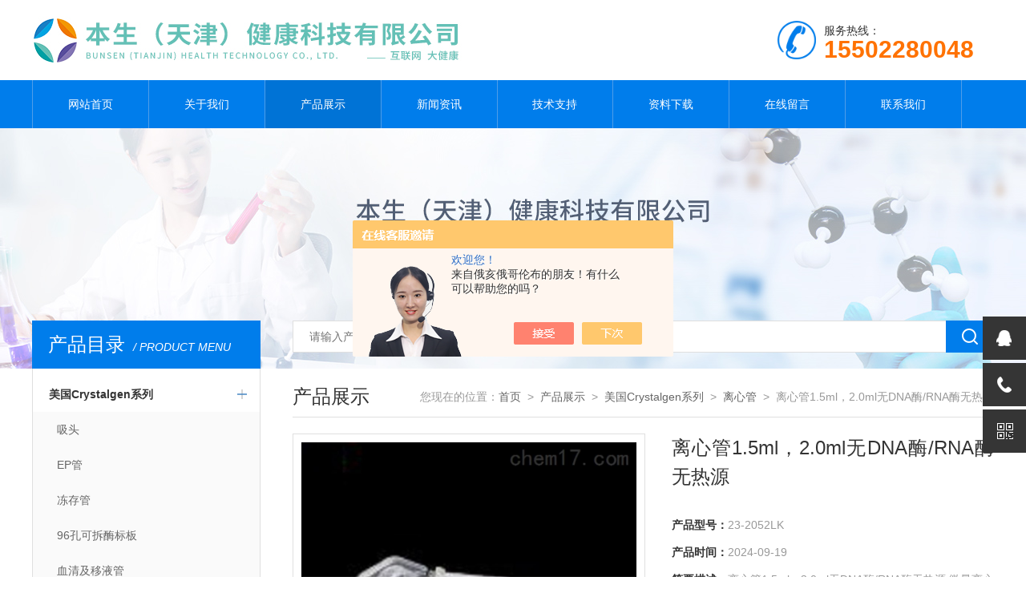

--- FILE ---
content_type: text/html; charset=utf-8
request_url: http://www.bunsen17.com/Products-34490654.html
body_size: 7953
content:
<!doctype html>
<html>
<head>
<meta charset="utf-8">
<meta name="viewport" content="width=device-width, initial-scale=1, maximum-scale=1, user-scalable=no">
<TITLE>离心管1.5ml，2.0ml无DNA酶/RNA酶无热源23-2052LK-本生（天津）健康科技有限公司</TITLE>
<META NAME="Keywords" CONTENT="离心管1.5ml，2.0ml无DNA酶/RNA酶无热源">
<META NAME="Description" CONTENT="本生（天津）健康科技有限公司所提供的23-2052LK离心管1.5ml，2.0ml无DNA酶/RNA酶无热源质量可靠、规格齐全,本生（天津）健康科技有限公司不仅具有专业的技术水平,更有良好的售后服务和优质的解决方案,欢迎您来电咨询此产品具体参数及价格等详细信息！">
<script src="/ajax/common.ashx" type="text/javascript"></script>
<script src="/ajax/NewPersonalStyle.Classes.SendMSG,NewPersonalStyle.ashx" type="text/javascript"></script>
<script src="/js/videoback.js" type="text/javascript"></script>
<link type="text/css" rel="stylesheet" href="/Skins/405546/css/style.css">
<link type="text/css" rel="stylesheet" href="/Skins/405546/css/swiper.min1.css">
<script type="text/javascript" src="/Skins/405546/js/jquery.min.js"></script>
<script type="text/javascript" src="/Skins/405546/js/setRem.js"></script>

<!--产品图轮播 js-->
<script type="text/javascript" src="/Skins/405546/js/swiper.min1.js"></script>
<script type="text/javascript" src="/Skins/405546/js/lunbo.js"></script>

<!--banner js-->
<script type="text/javascript" src="/Skins/405546/js/jquery.royalslider.min.js"></script>
<script type="application/ld+json">
{
"@context": "https://ziyuan.baidu.com/contexts/cambrian.jsonld",
"@id": "http://www.bunsen17.com/Products-34490654.html",
"title": "离心管1.5ml，2.0ml无DNA酶/RNA酶无热源23-2052LK",
"pubDate": "2020-05-27T09:26:13",
"upDate": "2024-09-19T20:26:07"
    }</script>
<script type="text/javascript" src="/ajax/common.ashx"></script>
<script src="/ajax/NewPersonalStyle.Classes.SendMSG,NewPersonalStyle.ashx" type="text/javascript"></script>
<script type="text/javascript">
var viewNames = "";
var cookieArr = document.cookie.match(new RegExp("ViewNames" + "=[_0-9]*", "gi"));
if (cookieArr != null && cookieArr.length > 0) {
   var cookieVal = cookieArr[0].split("=");
    if (cookieVal[0] == "ViewNames") {
        viewNames = unescape(cookieVal[1]);
    }
}
if (viewNames == "") {
    var exp = new Date();
    exp.setTime(exp.getTime() + 7 * 24 * 60 * 60 * 1000);
    viewNames = new Date().valueOf() + "_" + Math.round(Math.random() * 1000 + 1000);
    document.cookie = "ViewNames" + "=" + escape(viewNames) + "; expires" + "=" + exp.toGMTString();
}
SendMSG.ToSaveViewLog("34490654", "ProductsInfo",viewNames, function() {});
</script>
<script language="javaScript" src="/js/JSChat.js"></script><script language="javaScript">function ChatBoxClickGXH() { DoChatBoxClickGXH('https://chat.chem17.com',408541) }</script><script>!window.jQuery && document.write('<script src="https://public.mtnets.com/Plugins/jQuery/2.2.4/jquery-2.2.4.min.js" integrity="sha384-rY/jv8mMhqDabXSo+UCggqKtdmBfd3qC2/KvyTDNQ6PcUJXaxK1tMepoQda4g5vB" crossorigin="anonymous">'+'</scr'+'ipt>');</script><script type="text/javascript" src="https://chat.chem17.com/chat/KFCenterBox/405546"></script><script type="text/javascript" src="https://chat.chem17.com/chat/KFLeftBox/405546"></script><script>
(function(){
var bp = document.createElement('script');
var curProtocol = window.location.protocol.split(':')[0];
if (curProtocol === 'https') {
bp.src = 'https://zz.bdstatic.com/linksubmit/push.js';
}
else {
bp.src = 'http://push.zhanzhang.baidu.com/push.js';
}
var s = document.getElementsByTagName("script")[0];
s.parentNode.insertBefore(bp, s);
})();
</script>
</head>

<body>

<!--top start-->


<style type="text/css">
	/* 设置滚动条的样式 */
	::-webkit-scrollbar { width:4px;}/* 滚动槽 */
	::-webkit-scrollbar-track { background-color:#f0f0f0; border-radius:0px;}/* 滚动条滑块 */
	::-webkit-scrollbar-thumb { background-color:#6d6e70;}
	::-webkit-scrollbar-thumb:window-inactive { background-color:#3c3c3c;}
</style>

<!--此Js使手机浏览器的active为可用状态-->
<script type="text/javascript">
    document.addEventListener("touchstart", function () { }, true);
</script>
<!--top start-->
<div class="ly_top">
	<div class="top_main">
		<div class="ly_logo"><a href="#"><img src="/Skins/405546/images/logo.jpg" /></a></div>
		<div class="ly_tel"><img src="/Skins/405546/images/tel_tb.png" />服务热线： <br><span>15502280048</span></div>		
		<div class="clear"></div>
	</div>
</div>
<!--top end-->

<!--nav start-->
<div class="ly_nav">
	<div class="menu_open">
		<i></i>
		<i></i>
		<i></i>
	</div>
	<div class="nav">
		<ul class="nav_ul clearfix">
			<li class="nav_item active"><a id="default" href="/">网站首页</a></li>
			<li class="nav_item"><a id="about" href="/about.html">关于我们</a><!--<i></i>--></li>
			<li class="nav_item"><a id="products" href="/products.html">产品展示</a><!--<i></i>--></li>
			<li class="nav_item"><a id="news" href="/news.html">新闻资讯</a><!--<i></i>--></li>
			<li class="nav_item"><a id="fqa" href="/article.html">技术支持</a><!--<i></i>--></li>
			<li class="nav_item"><a id="down" href="/down.html">资料下载</a><!--<i></i>--></li>
			<li class="nav_item"><a id="order" href="/order.html">在线留言</a><!--<i></i>--></li>
			<li class="nav_item"><a id="contact" href="/contact.html">联系我们</a><!--<i></i>--></li>
			<div class="clear"></div>
		</ul>
	</div>
	<div class="hcover"></div>
</div>
<!--nav end-->

<script src="https://www.chem17.com/mystat.aspx?u=benshenghaocai"></script>






<!--top end-->


<!--nybanner start-->
<div class="nybanner"><img src="/Skins/405546/images/ab_banner.jpg" /></div>
<!--nybanner end-->

<!--nymain start-->
<div class="nymain">
	
	<div class="ny_l">
		<div class="pro_menu">
			<div class="pro_menu_tit">产品目录<span>/ PRODUCT MENU</span><img src="/Skins/405546/images/down.png" onclick="test(this)"></div>
			<ul class="dropdown" id="div2" style="">
			 
				<li>
					<b><a href="/ParentList-1879725.html">美国Crystalgen系列</a></b>
					<p class="showWordsBtn"></p>
					<p class="hideWordsBtn"></p>
					<ul>
						 
						<li><a href="/SonList-2121296.html">吸头</a></li>
						
						<li><a href="/SonList-2121289.html">EP管</a></li>
						
						<li><a href="/SonList-2121288.html">冻存管</a></li>
						
						<li><a href="/SonList-2121019.html">96孔可拆酶标板</a></li>
						
						<li><a href="/SonList-1916083.html">血清及移液管</a></li>
						
						<li><a href="/SonList-1879726.html">离心管</a></li>
						
						<li><a href="/SonList-1879727.html">培养系列</a></li>
						
						<li><a href="/SonList-1879728.html">冻存系列</a></li>
						
						<li><a href="/SonList-1879730.html">PCR系列</a></li>
						
						<li><a href="/SonList-1879733.html">色谱耗材</a></li>
						
						<li><a href="/SonList-1879732.html">仪器及手套</a></li>
						
						<li><a href="/SonList-1879731.html">通用型移液器吸嘴</a></li>
						
					</ul>
                     <a href="/products.html" style="display:block;width:100%;height:30px;line-height:30px;text-align:center;background:#f1f1f1;color:#333;">查看全部 >></a>
				</li>
			
            
			</ul>
            
		</div>
        
  
		
		<div class="ny_lcon ly_no">
			<div class="ny_ltit">相关技术文章<span>/ ARTICLES</span></div>
			<div class="ny_lnew">
				<ol>
					
					<li><a href="/Article-4272274.html"><span></span>BUNSEN本生：微量离心管的特点及使用方法</a></li>
					
					<li><a href="/Article-4254680.html"><span></span>5ml尖底螺口离心管的介绍</a></li>
					
					<li><a href="/Article-4249420.html"><span></span>为何你的实验需要它?揭秘无菌无酶采样管</a></li>
					
					<li><a href="/Article-4241868.html"><span></span>如何避免样本损失？低吸附离心管的要点分析</a></li>
					
					<li><a href="/Article-4239044.html"><span></span>如何正确使用100ml离心管?</a></li>
					
					<li><a href="/Article-4175858.html"><span></span>EP管(微量离心管)可以重复使用吗?</a></li>
					
				</ol>
			</div>
		</div>
	</div>
	
	
	<div class="ny_r">
	
		<!--search start-->
<div class="ly_search">
	<form action="/products.html" method="post">
	<div class="sc_ipt"><input type="text" name="keyword" placeholder="请输入产品名称" /></div>
	<div class="sc_btn"><input type="submit" value="" /></div>
	</form>
</div>
		<!--search end-->
		<div class="ny_title">
			产品展示<p>您现在的位置：<a href="/">首页</a>&nbsp;&nbsp;&gt;&nbsp;&nbsp;<a href="/products.html">产品展示</a>&nbsp;&nbsp;&gt;&nbsp;&nbsp;<a href="/ParentList-1879725.html">美国Crystalgen系列</a>&nbsp;&nbsp;&gt;&nbsp;&nbsp;<a href="/SonList-1879726.html">离心管</a>&nbsp;&nbsp;&gt;&nbsp;&nbsp;离心管1.5ml，2.0ml无DNA酶/RNA酶无热源</p>
		</div>

		<div class="pro_detail_main">
			<div class="pro_detail_img">
				<div class="pro_detail_img_main">

				<div id="swiper-container-01" class="swiper-container">
					<div class="swiper-wrapper">
						<div class="swiper-slide">
							<div class="part"><img src="http://img67.chem17.com/gxhpic_ea7173b0a5/1697e381d5facf78dcc1929be2a5a2913c945d8700456efb16fe299c311ead3c02ce7391ec737a99_900_900_5.jpg"/></div>
						</div>
					</div>
					<div class="swiper-pagination"></div>
				</div>

				</div>
			</div>
			<script type="text/javascript">
				$(function () {
					initSwipers({ 'id': 'swiper-container-01', 'autoplay': 1000000000, 'spaceBetween': 5 })
				});               
			</script>

			<div class="pro_detail_text">
				<h3>离心管1.5ml，2.0ml无DNA酶/RNA酶无热源</h3>
				<ul>
					<li><span>产品型号：</span>23-2052LK</li>
					<li><span>产品时间：</span>2024-09-19</li>
					<li><span>简要描述：</span>离心管1.5ml，2.0ml无DNA酶/RNA酶无热源 微量离心管本生生物供应PCR耗材齐全：PCR八联管，PCR单管，PCR板，荧光定量八联管盖，封板膜，Roche 480辅助器等等。</li>
				</ul>
				<div class="pro_detail_btn">
					<a href="#cpzx" class="prodtl_btn1">产品咨询</a><a href="http://wpa.qq.com/msgrd?v=3&amp;uin=215771467&amp;site=qq&amp;menu=yes" class="prodtl_btn2">在线客服</a>
				</div>
			</div>
			<div class="clear"></div>
		</div>

		<div class="prodetail_tab">
			<ul>
				<li class="tabActive" data-con="Content_Tab01">产品简介</li>
			</ul>
		</div>

		<div id="Content_Tab01" class="Content_Tab" style="">
			<div class="pro_con">
				<p><strong>离心管1.5ml，2.0ml无DNA酶/RNA酶无热源</strong> 微量离心管 本生生物公司供应：分光光度计，荧光定量PCR耗材，移液器吸嘴，微量离心管，进口冻存管，细胞培养皿，培养板，培养瓶，吸头，仪器及手套，色谱耗材，针头过滤器。</p><table border="1" cellpadding="1" cellspacing="1" style="width:500px"><tbody><tr><td><p>CG编号&nbsp;&nbsp; &nbsp;&nbsp;&nbsp;&nbsp;&nbsp;&nbsp; 产品描述&nbsp; &nbsp;&nbsp;&nbsp;&nbsp;&nbsp; &nbsp;</p><p>23-2052LK&nbsp;&nbsp;&nbsp; 1.50ml 微量离心管,无DNA酶/RNA酶无热源, 灭菌，带锁扣</p><p>23-1192&nbsp;&nbsp;&nbsp;&nbsp;&nbsp;&nbsp;&nbsp; 2.0 ml 微量离心管,无DNA酶/RNA酶无热源, 灭菌</p><p>包装规格：500支/包, 10包/箱 (5000支/箱)</p></td></tr></tbody></table><p>1.5ml/2ml EP管,无菌微量离心管<br />离心管：<br />英文名称：centrifugal tube 或 centrifuge tube<br />种类<br />按照大小<br />大量离心管（500mL、250mL）<br />普通离心管（50mL、15mL）<br />微量离心管（2mL、1.5mL、0.65mL、0.2mL）<br />按照底部形状<br />锥形离心管，底部为锥形，是使用多的离心管类型<br />平底离心管<br />圆底离心管</p><p><img alt="" src="https://img65.chem17.com/gxhpic_ea7173b0a5/33f4acb868158116cd830f6e34afd6570b5e894c7c1b4ecb87c4df8ff2e5465da494f2e3e88424d3.jpg" style="height:207px; width:515px" /></p><p>50ml 离心管</p><p><strong>离心管1.5ml，2.0ml无DNA酶/RNA酶无热源</strong> 微量离心管</p><p>50ml离心管/EP管 微量离心管</p><p>EP管/微量离心管</p><p>23-1192 2.0 ml 微量离心管,无DNA酶/RNA酶无热源, 灭菌</p><p>23-1195 5.0 ml 微量离心管，圆底，按盖，无DNA酶/RNA酶无热源, 灭菌</p><p>23-2284 5.0 ml 微量离心管,尖底，螺旋盖，无DNA酶/RNA酶无热源, 灭菌</p><p>23-2285 5.0 ml 微量离心管,尖底，按盖，无DNA酶/RNA酶无热源, 灭菌</p><p>23-6552 0.65ml 微量离心管,无DNA酶/RNA酶无热源, 白色，灭菌</p><p>23-6552A 0.65ml 微量离心管,无DNA酶/RNA酶无热源, 深咖啡色，避光，灭菌</p><p>23-6552B 0.65ml 微量离心管,无DNA酶/RNA酶无热源, 蓝色，灭菌</p><p>23-6522Y 0.65ml 微量离心管,无DNA酶/RNA酶无热源, 黄色，灭菌</p><p>23-6552AS 0.65ml 微量离心管,无DNA酶/RNA酶无热源, 灭菌, 五色混装</p><p>MCT-150-O1.5ml橙色离心管500支/10包/箱</p><p>MCT-150-V1.5ml紫色离心管 500支/10包/箱</p><p>MCT-150-X1.5ml棕色扣盖离心管 500支/10盒/箱</p><p>MCT-175-C1.7ml无色离心管 500支/10包/箱</p><p>MCT-175-X1.7ml棕色离心管 500支/10包/箱</p><p>MCT-200-C2.0ml透明离心管 500支/10包/箱</p><p>MCT-200-X2.0ml离心管 透明琥珀色 500个/10包/箱</p><p>MCT-060-C-S0.5ml灭菌离心管 500支/10包/箱</p><p>MCT-150-C-S1.5ml灭菌离心管 250支/10包/箱</p><p>MCT-200-C-S2.0ml灭菌离心管 250支/10包/箱</p><p>MCT-060-L-C0.5ml低吸附离心管 500支/10包/箱</p><p>MCT-150-L-C1.5ml低吸附离心管 250支/10包/箱</p><p>MCT-200-L-C2ML低吸附离心管 250个/10包/箱</p><p>KT004有粉乳胶手套10盒/箱&times;100只/盒</p><p>KT007加厚型有粉乳胶手套10盒/箱&times;100只/盒</p><p>KT005加厚型无粉乳胶手套 (柔软型)10盒/箱&times;100只/盒</p><p>KT006斗牛犬无粉乳胶手套 (轻氯洗)10盒/箱&times;100只/盒</p><p>舒适白(C0930W)友利格舒适白乳胶检查手套10盒/箱&times;100只/盒</p><p>产品优势：本生生物代理实验室耗材,PCR耗材品种全，可替代仪器原厂耗材，性价比高，质量稳定，对用户可以节省实验成本。<br />适应客户：医院检验科PCR实验室，中心实验室，肝病中心；第三方检测机构，科研院所，大专院校，制药厂，试剂生产厂家，疾控中心，检验检疫。<br /><br />温馨提示：不可用于临床治疗。</p>
			</div>
		</div>
		
		<script type="text/javascript">
			$(".prodetail_tab>ul>li").click(function () {
				$(this).addClass("tabActive").removeClass('tabOther').siblings().removeClass('tabActive').addClass('tabOther');
				var id = $(this).attr('data-con');
				$(".Content_Tab").hide();
				$("#" + id).show();
			});
		</script>

		<div class="ny_tab" id="cpzx">
			<ul>
				<li><a class="tab_on">产品咨询</a></li>
			</ul>
		</div>
		<div class="pro_form">
			<link rel="stylesheet" type="text/css" href="/css/MessageBoard_style.css">
<script language="javascript" src="/skins/Scripts/order.js?v=20210318" type="text/javascript"></script>
<a name="order" id="order"></a>
<div class="ly_msg" id="ly_msg">
<form method="post" name="form2" id="form2">
	<h3>留言框  </h3>
	<ul>
		<li>
			<h4 class="xh">产品：</h4>
			<div class="msg_ipt1"><input class="textborder" size="30" name="Product" id="Product" value="离心管1.5ml，2.0ml无DNA酶/RNA酶无热源"  placeholder="请输入产品名称" /></div>
		</li>
		<li>
			<h4>您的单位：</h4>
			<div class="msg_ipt12"><input class="textborder" size="42" name="department" id="department"  placeholder="请输入您的单位名称" /></div>
		</li>
		<li>
			<h4 class="xh">您的姓名：</h4>
			<div class="msg_ipt1"><input class="textborder" size="16" name="yourname" id="yourname"  placeholder="请输入您的姓名"/></div>
		</li>
		<li>
			<h4 class="xh">联系电话：</h4>
			<div class="msg_ipt1"><input class="textborder" size="30" name="phone" id="phone"  placeholder="请输入您的联系电话"/></div>
		</li>
		<li>
			<h4>常用邮箱：</h4>
			<div class="msg_ipt12"><input class="textborder" size="30" name="email" id="email" placeholder="请输入您的常用邮箱"/></div>
		</li>
        <li>
			<h4>省份：</h4>
			<div class="msg_ipt12"><select id="selPvc" class="msg_option">
							<option value="0" selected="selected">请选择您所在的省份</option>
			 <option value="1">安徽</option> <option value="2">北京</option> <option value="3">福建</option> <option value="4">甘肃</option> <option value="5">广东</option> <option value="6">广西</option> <option value="7">贵州</option> <option value="8">海南</option> <option value="9">河北</option> <option value="10">河南</option> <option value="11">黑龙江</option> <option value="12">湖北</option> <option value="13">湖南</option> <option value="14">吉林</option> <option value="15">江苏</option> <option value="16">江西</option> <option value="17">辽宁</option> <option value="18">内蒙古</option> <option value="19">宁夏</option> <option value="20">青海</option> <option value="21">山东</option> <option value="22">山西</option> <option value="23">陕西</option> <option value="24">上海</option> <option value="25">四川</option> <option value="26">天津</option> <option value="27">新疆</option> <option value="28">西藏</option> <option value="29">云南</option> <option value="30">浙江</option> <option value="31">重庆</option> <option value="32">香港</option> <option value="33">澳门</option> <option value="34">中国台湾</option> <option value="35">国外</option>	
                             </select></div>
		</li>
		<li>
			<h4>详细地址：</h4>
			<div class="msg_ipt12"><input class="textborder" size="50" name="addr" id="addr" placeholder="请输入您的详细地址"/></div>
		</li>
		
        <li>
			<h4>补充说明：</h4>
			<div class="msg_ipt12 msg_ipt0"><textarea class="areatext" style="width:100%;" name="message" rows="8" cols="65" id="message"  placeholder="请输入您的任何要求、意见或建议"></textarea></div>
		</li>
		<li>
			<h4 class="xh">验证码：</h4>
			<div class="msg_ipt2">
            	<div class="c_yzm">
                    <input class="textborder" size="4" name="Vnum" id="Vnum"/>
                    <a href="javascript:void(0);" class="yzm_img"><img src="/Image.aspx" title="点击刷新验证码" onclick="this.src='/image.aspx?'+ Math.random();"  width="90" height="34" /></a>
                </div>
                <span>请输入计算结果（填写阿拉伯数字），如：三加四=7</span>
            </div>
		</li>
		<li>
			<h4></h4>
			<div class="msg_btn"><input type="button" onclick="return Validate();" value="提 交" name="ok"  class="msg_btn1"/><input type="reset" value="重 填" name="no" /></div>
		</li>
	</ul>	
    <input name="PvcKey" id="PvcHid" type="hidden" value="" />
</form>
</div>

		</div>

		<div class="prev_next">
			<ul>
			<li><p>上一篇：<a href="/Products-34490428.html">23-00050.5ml/1.8ml自立冻存管/样品管/储存管</a></p></li>
			<li><p>下一篇：<a href="/Products-34490907.html">VP1011-C96孔板,PCR管/荧光定量pcr耗材</a></p></li>
			</ul>
		</div>
	
	</div>
	
</div>
<!--nymain end-->

<!--foot start-->
<!--foot start-->
<div class="ly_foot">
	<div class="ft_copy">
		<div class="cp_main">
			本生（天津）健康科技有限公司 版权所有&nbsp;&nbsp;&nbsp;&nbsp;备案号：<a href="http://beian.miit.gov.cn" target="_blank">津ICP备19006588号-1</a>
			<p>技术支持：<A href="https://www.chem17.com" target="_blank" rel="nofollow">化工仪器网</A>&nbsp;&nbsp;&nbsp;&nbsp;<a href="https://www.chem17.com/login" target="_blank" >管理登陆</a>&nbsp;&nbsp;&nbsp;&nbsp;<a href="/sitemap.xml">网站地图</a></p>
		</div>
	</div>
</div>
<!--foot end-->
<!--右侧悬浮-->
<div class="suspension">
	<div class="suspension-box">
		<a href="#" class="a a-service "><i class="i"></i></a>
		<a href="javascript:;" class="a a-service-phone "><i class="i"></i></a>
		<a href="javascript:;" class="a a-qrcode"><i class="i"></i></a>
		<a href="javascript:;" class="a a-top"><i class="i"></i></a>
		<div class="d d-service">
			<i class="arrow"></i>
			<div class="inner-box">
				<div class="d-service-item clearfix">
					<a href="http://wpa.qq.com/msgrd?v=3&amp;uin=215771467&amp;site=qq&amp;menu=yes" class="clearfix"><span class="circle"><i class="i-qq"></i></span><h3>咨询在线客服</h3></a>
				</div>
				<div class="clear"></div>
			</div>
		</div>
		<div class="d d-service-phone">
			<i class="arrow"></i>
			<div class="inner-box">
				<div class="d-service-item clearfix">
					<span class="circle"><i class="i-tel"></i></span>
					<div class="text">
						<p style="margin: 0;">联系电话：<br> 18502669006</p>
					</div>
				</div>
				<div class="clear"></div>
			</div>
		</div>
		<div class="d d-qrcode">
			<i class="arrow"></i>
			<div class="inner-box">
				<div class="qrcode-img"><img src="/Skins/405546/images/side_ewm.jpg" alt=""></div>
				<p>微信服务号</p>
			</div>
			<div class="clear"></div>
		</div>
	</div>
</div>
	
<!--手机端漂浮电话-->
<div class="pf_tel">
	<a href="tel:18502669006"><img src="/Skins/405546/images/pf_tel.png" /></a>
</div>
<!--foot end-->


 <script type='text/javascript' src='/js/VideoIfrmeReload.js?v=001'></script>
  
</html>
<script>
    $("#products").addClass("navon");
</script>


</body>

--- FILE ---
content_type: text/css
request_url: http://www.bunsen17.com/Skins/405546/css/style.css
body_size: 14620
content:
@charset "utf-8";
/* CSS Document */
/* 上海加科生物科技有限公司 CSS Document 
 * ver：2.0
 * By：liuyang.
 * ICQ：1845676808
 * Date：2019/04/16
*/

/**common**/
body, div,dl,dt,dd,ul,ol,li,h1,h2,h3,h4,h5,h6,pre,form,fieldset,input,textarea,blockquote,p {padding:0; margin:0; font:14px Arial,\5FAE\8F6F\96C5\9ED1,Helvetica,sans-serif;}
table,td,tr,th{font-size:14px;}
ol,ul {list-style:none;}
li{list-style-type:none;}
img{vertical-align:top;border:0;}
h1,h2,h3,h4,h5,h6{font-size:inherit; font-weight:normal;}
address,cite,code,em,th,i{font-weight:normal; font-style:normal;}
.clear{*zoom:1;}
.clear:after{display:block; overflow:hidden; clear:both; height:0; visibility:hidden; content:".";}
a { text-decoration:none;}
a:visited { text-decoration:none;}
a:hover { text-decoration:none;}
a:active { text-decoration:none;}
.fl { float:left;}
.fr { float:right;}
input[type=button], input[type=submit], input[type=file], button { cursor: pointer; -webkit-appearance: none; }
input[type="text"] {
 -webkit-appearance: none;
}
textarea{
 -webkit-appearance: none;
}

@font-face { 
font-family: Helvetica33;/**定义font的名字**/
src: url(../font/Helvetica33.OTF);/**引入字体文件**/
}

/**top**/
@media screen and (min-width:1200px) {
	.ly_top .top_main { width:1200px; height: 100px; margin: 0 auto; padding: 0;}
}
@media screen and (max-width:1199px) and (min-width:1081px) {
	.ly_top .top_main { width:96%; height: 100px; margin: 0 auto; padding: 0;}
}
@media screen and (min-width:1081px) {
	.ly_top { width:100%; height: 100px; margin: 0 auto; padding: 0; background-color: #fff;}
	.top_main .ly_logo { width:540px; height: 60px; overflow: hidden; margin: 0; padding: 20px 0; float: left;}
	.top_main .ly_tel { width: 270px; height: 48px; line-height: 24px; float:right; color: #333; font-size: 14px; margin: 26px 0; padding: 0; float: right;}
	.ly_tel img { display:block; width: 48px; height: 48px; overflow: hidden; margin: 0 10px 0 0; padding: 0; float: left;}
	.ly_tel span { color: #ff7200; font-size:30px; font-weight: bold;}
}
@media screen and (max-width:1080px) {
	.ly_top { width:100%; overflow: hidden; margin: 0 auto; padding: 0 0;}
	.ly_top .top_main { width:94%; height: 1.0rem; overflow: hidden; margin: 0 auto; padding: 0;}
	.top_main .ly_logo { width:100%; height: 0.6rem; overflow: hidden; margin:0.2rem auto; padding: 0; float: left;}
	.ly_logo img { display:block; width:5.4rem; overflow: hidden; vertical-align: middle;}
	.top_main .top_r { display: none;}
	
	.top_main .ly_tel { display:none;}
	#KFRightScreen { display:none !important;}

}

/**nav**/
@media screen and (min-width:1200px) {
	.nav { width:1200px; height: 60px; overflow: hidden; margin: 0 auto; padding: 0;}
}
@media screen and (max-width:1199px) and (min-width:1081px) {
	.nav { width:96%; height: 60px; overflow: hidden; margin: 0 auto; padding: 0;}
}
@media screen and (min-width:1081px) {
	.ly_nav { width:100%; height: 60px; overflow: hidden; margin: 0 auto; padding: 0; background-color: #007deb; position: relative;}
	
	.nav ul { border-left:1px solid #4f9de8;}
	.nav_item { float: left; position: relative; margin: 0; border-right:1px solid #4f9de8;width: 12%;}
	.nav_item > a { display: block;height: 60px; padding: 0; line-height: 60px; color: #fff; font-size: 14px; text-align: center; -webkit-transition: all .4s; transition: all .4s; }
	.nav_item > a:hover, .nav_item > a.navon { color: #fff; background-color: #0073d6; border-radius: 2px;}

	.menu_open { display: none;}
	
	.nav_item_open { width: 100%; height: auto; position: absolute; left: 0; top: 100%; z-index: 10; box-shadow: 0 4px 8px 0 rgba(0, 12, 49, 0.1); background: #fff; border-radius: 0; opacity: 0; visibility: hidden; -webkit-transform: translateY(34px); transform: translateY(34px); -webkit-transition: all .4s; transition: all .4s; overflow: hidden; }
	.nav_item:hover .nav_item_open { visibility: visible; opacity: 1; -webkit-transform: translateY(0px); transform: translateY(0px);}
	.subopen { display: none; }
	.nav_item2 { width: 100%; line-height: 48px; }
	.nav_item2 a { display: block; padding: 0 10px; color: #666; font-size: 14px; white-space: nowrap; text-align: center; }
	.nav_item2:hover a { background-color: #0073d6; color: #fff; }
	.hcover { display: none;}
}
@media screen and (max-width:1080px) {
	.menu_open { display: block; float: right; width: 0.68rem; height: 0.68rem; padding: 0.06rem 0; border: 1px solid #dfdfdf; position: absolute; top: 0.16rem; right: 3%; box-sizing: border-box; z-index: 100; cursor: pointer}
    .menu_open i { height: 2px; width: 50%; background-color: #007deb; display: block; margin: 0.1rem auto;}
	.menu_open:hover { background-color:#007deb; border: 1px solid #007deb;}
	.menu_open:hover i { background-color: #fff;}
	
    .nav { width: 50%; height: 100%; position: fixed; top: 0; left: -50%; z-index: 100; overflow: hidden; background-color: #0073d6;}
    .hcover { display: block; width: 50%; height: 100%; background: rgba(0, 0, 0, .5); position: fixed; right: -50%; top: 0; z-index: 101; }
    .nav_ul { margin: 0; width: 100%; height: 100%; position: absolute; top: 0; left: 0; overflow-x: hidden; overflow-y: auto; padding-top: 20px; text-align: left; }
    .nav_item { float: none; margin: 0; width: 100%; height: 46px; position: relative;}
    .nav_item:after { content: ''; display: block; width: 100%; border-bottom: 1px solid rgba(0, 0, 0, .1); }
    .nav_item > a { display: block; margin: 0; font-size: 14px; line-height: 1.8; color: #fff; padding: 10px 10px 10px 20px; white-space: nowrap; text-overflow: ellipsis; overflow: hidden;}
	.nav_item > a:active { background-color: #2c67d6;}
    .nav_item i { position: absolute; z-index: 2; top: 0; right: 0; width: 100%; height: 100%; display: block;}
    /*.nav_item i:before { content: ''; display: block; height: 100%; border-left: 1px solid rgba(0, 0, 0, .1); position: absolute; top: 0; left: 0; }*/
    .nav_item i:after { content: ''; display: block; width: 8px; height: 8px; margin-bottom: -4px; border: 1px solid rgba(255, 255, 255, .5); border-top: 0; border-left: 0; position: absolute; bottom: 50%; right: 20px; -webkit-transform: rotate(-45deg); transform: rotate(-45deg); }
    .nav_item_open { width: 50%; height: 100%; margin: 0; box-shadow: none; background-color: #007deb; border-radius: 0; opacity: 1; visibility: visible; -webkit-transform: translateY(0px); transform: translateY(0px); position: fixed; left: -50%; top: 0; }
    .subopen { display: block; }
    .subopen a { display: block; overflow: hidden; margin: 0; padding: 30px 10px 18px 20px; white-space: nowrap; text-overflow: ellipsis; font-size: 14px; color: rgba(255, 255, 255, .5); background: rgba(0, 0, 0, .1); text-indent: 20px; position: relative; }
    .subopen a:before { content: ''; display: block; width: 8px; height: 8px; position: absolute; bottom: 50%; left: 20px; margin-bottom: -10px; -webkit-transform: rotate(-45deg); transform: rotate(-45deg); border: 1px solid rgba(255, 255, 255, .5); border-right: 0; border-bottom: 0; }
    .nav_item2 { position: relative; }
    .nav_item2 a { display: block; overflow: hidden; margin: 0; line-height: 1.8; padding: 10px 10px 10px 20px; white-space: nowrap; text-overflow: ellipsis; color: #fff; }
    .nav_item2:after { content: ''; width: 100%; position: absolute; bottom: 0; left: 0; display: block; border-bottom-width: 1px; border-bottom-style: solid; border-bottom: 1px solid rgba(0, 0, 0, .1);}
}

/**search**/
@media screen and (min-width:1200px) {}
@media screen and (max-width:1199px) and (min-width:1081px) {}
@media screen and (min-width:1081px) {
	.ly_search { width:360px; height: 40px; overflow: hidden; margin: 0; padding: 0; position: absolute; right: 0; top: 0;}
	.ly_search form { display: block; width:360px; height: 40px; overflow: hidden; margin: 0; padding: 0; float: right;}
	.ly_search form .sc_ipt { width:300px; height: 40px; overflow: hidden; margin: 0; padding: 3px 20px; background-color: #fff; border-left: 1px solid #dfdfdf; border-top: 1px solid #dfdfdf; border-bottom: 1px solid #dfdfdf; float: left; box-sizing: border-box;}
	.ly_search form .sc_btn { width:60px; height: 40px; overflow: hidden; margin: 0; padding: 0; background-color: #007deb;}
	.sc_ipt input { display:block; width:100%; height: 32px; overflow: hidden; line-height: 32px; color: #666; font-size: 14px; border: none; outline: none; background: none;}
	.sc_btn input { display:block; width: 100%; height: 40px; background: url(../images/sc_btn1.png) center center no-repeat; border: none; outline: none;}
}
@media screen and (max-width:1080px) {
	.ly_search { width:94%; height: 0.8rem; overflow: hidden; margin: 0 auto; padding: 0; position: absolute; left: 3%; top: 0.4rem;}
	.ly_search .sc_ipt { width:82%; height: 0.8rem; overflow: hidden; margin: 0; padding: 0.1rem 0.24rem; background-color: #fff; border-left: 1px solid #dfdfdf; border-top: 1px solid #dfdfdf; border-bottom: 1px solid #dfdfdf; float: left; box-sizing: border-box;}
	.ly_search .sc_btn { width:18%; height: 0.8rem; overflow: hidden; margin: 0; padding: 0; background-color: #007deb;}
	.sc_ipt input { display:block; width:100%; height: 0.6rem; overflow: hidden; line-height: 0.6rem; color: #666; font-size: 0.26rem; border: none; outline: none; background: none;}
	.sc_btn input { display:block; width: 100%; height: 0.8rem; background: url(../images/sc_btn1.png) center center no-repeat; background-size:0.36rem 0.36rem; border: none; outline: none;}
}

/**banner**/
@media screen and (min-width:1081px) {
	.apple-banner { width: 100%; height: 450px; overflow: hidden;}
	.apple-banner .swiper-container { width: 100%; height: 450px;}
	.swiper-button-prev,.swiper-button-next { width: 15%; height: 100%; top:0; background:none;}
	.swiper-button-prev { left:0;}
	.swiper-button-next { right:0;}
	.swiper-button-prev span,.swiper-button-next span { display:block; width: 64px; height: 64px; position: absolute; left: 20px; top: 50%; margin-top:-32px; border-radius: 100%; background: #007deb url(../images/arrows1.png) no-repeat center center; opacity: 0; -webkit-transition: opacity 0.5s ease; transition: opacity 0.5s ease;}
	.swiper-button-next span { background: #007deb url(../images/arrows2.png) no-repeat center center; left:auto; right:20px; }
	.swiper-button-prev:hover span,.swiper-button-next:hover span{ opacity: 1;}
	/*分页器*/
	.apple-banner .swiper-pagination{ top:auto; bottom:20px; background:none;}
	.apple-banner  .swiper-pagination-bullet { display: inline-block; width: 50px; margin: 0 3px; cursor: pointer; background: none; border-radius:0; opacity: 1;}
	.apple-banner  .swiper-pagination-bullet span { width: 50px; height: 3px; display: block; background: rgba(255,255,255,0.8);}
	.apple-banner .swiper-pagination-bullet-active span{ background-color: #ff7200;}
	.apple-banner .autoplay .swiper-pagination-bullet-active span{ background: rgba(255,255,255,0.8);}
	.apple-banner  .swiper-pagination-bullet i{ background-color: #ff7200; height: 3px; transform:scaleX(0); transform-origin: 0; display: block;}
	.apple-banner .autoplay .firsrCurrent i{ transition:transform 2.9s linear; transform:scaleX(1);}
	.apple-banner .autoplay .current i{ transition:transform 4s linear; transform:scaleX(1);}
	.apple-banner  .autoplay .replace span{ background-color:#fff;}
}
@media screen and (max-width:1080px) {
	.apple-banner { width: 100%; height: 3rem; overflow: hidden;}
	.apple-banner .swiper-container { width: 100%; height: 3rem;}
	.swiper-button-prev,.swiper-button-next { width: 15%; height: 100%; top:0; background:none;}
	.swiper-button-prev { left:0;}	
	.swiper-button-next { right:0;}
	.swiper-button-prev span,.swiper-button-next span { display:block; width: 0.64rem; height: 0.64rem; position: absolute; left: 3%; top: 50%; margin-top:-0.32rem; border-radius: 100%; background: rgba(51,122,183,1) url(../images/arrows1.png) no-repeat center center; background-size: 0.17rem 0.3rem; opacity: 0; -webkit-transition: opacity 0.5s ease; transition: opacity 0.5s ease;}
	.swiper-button-next span { background: rgba(51,122,183,1) url(../images/arrows2.png) no-repeat center center; background-size: 0.17rem 0.3rem; left:auto; right:3%; }
	.swiper-button-prev:hover span,.swiper-button-next:hover span{ opacity: 1;}
	/*分页器*/
	.apple-banner .swiper-pagination{ top:auto; bottom:0.12rem; background:none;}
	.apple-banner .swiper-pagination-bullet { display: inline-block; width: 0.5rem; height: 0.02rem; margin: 0 0.03rem; cursor: pointer; background: none; border-radius:0; opacity: 1;}
	.apple-banner .swiper-pagination-bullet span { width: 0.5rem; height: 0.02rem; display: block; background: rgba(255,255,255,0.8);}
	.apple-banner .swiper-pagination-bullet-active span{ background-color: #ff7200;}
	.apple-banner .autoplay .swiper-pagination-bullet-active span{ background: rgba(255,255,255,0.8);}
	.apple-banner .swiper-pagination-bullet i{ background-color: #ff7200; height: 0.02rem; transform:scaleX(0); transform-origin: 0; display: block;}
	.apple-banner .autoplay .firsrCurrent i{ transition:transform 2.9s linear; transform:scaleX(1);}
	.apple-banner .autoplay .current i{ transition:transform 4s linear; transform:scaleX(1);}
	.apple-banner .autoplay .replace span{ background-color:#fff;}
}

/**ly_tit**/
@media screen and (min-width:1081px) {
	.ly_tit { width:100%; overflow: hidden; margin: 0 auto 40px; padding: 0; text-align: center;}
	.ly_tit a { color:#333; font-size: 40px;}
	.ly_tit a span { display: block; color: #999; font-size: 14px; margin: 10px 0 0;}
}
@media screen and (max-width:1080px) {
	.ly_tit { width:100%; overflow: hidden; margin: 0 auto 0.48rem; padding: 0; text-align: center;}
	.ly_tit a { color:#333; font-size: 0.4rem;}
	.ly_tit a span { display: block; color: #999; font-size: 0.26rem; margin: 0.12rem 0 0;}
}

/**page**/
@media screen and (min-width:1081px) {
	.ly_page { width:100%; overflow: hidden; margin: 0 auto; padding: 0; text-align: center;}
	.ly_page ul li { display:inline-block; height: 40px; overflow: hidden; margin: 0; padding: 0;}
	.ly_page ul a {color: #999;}
	.ly_page ul li a.pn { width:80px;}
	.ly_page ul a:hover, .ly_page ul a.pnnum1 { color:#fff; border: 1px solid #ff7200; background-color: #ff7200;}
}
@media screen and (max-width:1080px) {
	.ly_page { width:100%; overflow: hidden; margin: 0 auto; padding: 0; text-align: center;}
	.ly_page ul li { display:inline-block; height: 0.6rem; overflow: hidden; margin: 0; padding: 0;}
	.ly_page ul a { display:inline-block; width: 0.6rem; height: 0.6rem; overflow: hidden; line-height: 0.6rem; color: #999; font-size: 0.26rem; text-align: center; border: 1px solid #dfdfdf; margin: 0 0.01rem; box-sizing: border-box;}
	.ly_page ul li a.pn { width:1.2rem;}
	.ly_page ul a:active, .ly_page ul a.pnnum1 { color:#fff; border: 1px solid #ff7200; background-color: #ff7200;}
}

/**右侧悬浮**/
@media screen and (min-width:1081px) {
	.suspension{position:fixed;z-index:55;right:0;bottom:85px;width:70px;height:240px;}
	.suspension-box{position:relative;float:right;}
	.suspension .a{display:block;width:54px;height:54px;background-color:#353535;margin-bottom:4px;cursor:pointer;outline:none;}
	.suspension .a.active,
	.suspension .a:hover{background:#007deb;}
	.suspension .a .i{float:left;width:54px;height:54px;background-image:url(../images/side_icon.png);background-repeat:no-repeat;}
	/* .suspension .a-service .i{background-position:0 0;} */
	.suspension .a-service .i{width:20px;height:20px;margin-top:17px;margin-left:17px;background-image:url(../images/suspension-bg.png);background-repeat:no-repeat;background-position:0 0;}
	.suspension .a-service-phone .i{width:20px;height:20px;margin-top:17px;margin-left:17px;background-image:url(../images/suspension-bg.png);background-repeat:no-repeat;background-position:-27px 0;}
	.suspension .a-qrcode .i{background-position:-38px 5px;}
	.suspension .a-cart .i{background-position:-88px 0;}
	.suspension .a-top .i{background-position:-126px 4px;}
	.suspension .a-top{background:#D2D3D6;display:none;}
	.suspension .a-top:hover{background:#c0c1c3;}
	.suspension .d{display:none;width:223px;background:#fff;position:absolute;right:67px;border:1px solid #E0E1E5;border-radius:3px;box-shadow:0px 2px 5px 0px rgba(161, 163, 175, 0.11);}
	.suspension .d .arrow{position:absolute;width:8px;height:12px;background:url(../images/side_bg_arrow.png) no-repeat;right:-8px;top:31px;}
	.suspension .d-service{top:-10px;}
	.suspension .d-service-phone{top:54px;}
	.suspension .d-qrcode{top:108px;}
	.suspension .d .inner-box{padding:15px 22px;}
	.suspension .d-service-item{padding:0;}
	.suspension .d-service .d-service-item{border-bottom:none;}
	.suspension .d-service-item .circle{width:54px;height:54px;border-radius:50%;overflow:hidden;background:#F1F1F3;display:block;float:left;}
	.suspension .d-service-item .i-qq{width:54px;height:54px;background:url(../images/side_con_icon03.png) no-repeat center 15px;display:block;transition:all .2s;border-radius:50%;overflow:hidden;}
	.suspension .d-service-item:hover .i-qq{background-position:center 3px;}
	.suspension .d-service-item .i-tel{width:54px;height:54px;background:url(../images/side_con_icon02.png) no-repeat center center;display:block;}
	.suspension .d-service-item h3{float:left;width:112px;line-height:54px;color:#666;font-size:15px;margin-left:12px;}
	.suspension .d-service-item .text {float:left;width:112px;line-height:22px;font-size:15px;margin-left:12px;}
	.suspension .d-service-item .text .number{font-family:Arial,"Microsoft Yahei","HanHei SC",PingHei,"PingFang SC","Helvetica Neue",Helvetica,Arial,"Hiragino Sans GB","Heiti SC","WenQuanYi Micro Hei",sans-serif;}
	.suspension .d-service-item .text p { height:54px; line-height: 27px; color: #666; font-size: 18px;}
	.suspension .d-service-intro{padding-top:10px;}
	.suspension .d-service-intro p{float:left;line-height:27px;font-size:12px;width:50%;white-space:nowrap;color:#888;}
	.suspension .d-service-intro i{background:url(../images/side_con_icon01.png) no-repeat center center;height:27px;width:14px;margin-right:5px;vertical-align:top;display:inline-block;}
	.suspension .d-qrcode{text-align:center;width: 200px;}
	.suspension .d-qrcode .inner-box{padding:0 0 10px;}
	.suspension .d-qrcode p{font-size:14px;color:#93959c; margin: 0;}
}
@media screen and (max-width:1080px) {
	.suspension { display:none;}
}

/**手机端漂浮电话**/
@media screen and (min-width:1081px) {
	.pf_tel {display:none;}
}
@media screen and (max-width:1080px) {
	.pf_tel { width:0.8rem; height: 0.8rem; margin: 0; padding: 0; position: fixed; right: 0.12rem; bottom: 20%; z-index: 100;}
	.pf_tel a { display:block; width: 0.4rem; height: 0.4rem; margin: 0; padding: 0.2rem; border-radius: 50%; background-color: #ff7200; box-shadow: 0 0 0.16rem rgba(255, 114, 0, 0.4);}
	.pf_tel a img { display:block; width: 0.4rem; height: 0.4rem; margin: 0 auto; padding: 0;}
}

/**products**/
@media screen and (min-width:1200px) {
	.ly_pro { width:100%; overflow: hidden; margin: 0 auto; padding: 40px 0; background-color: #f5f5f5;}
	.ly_scroll { width:1200px; overflow: hidden; margin: 0 auto 40px; padding: 0;}
}
@media screen and (max-width:1199px) and (min-width:1081px) {
	.ly_pro { width:96%; overflow: hidden; margin: 0 auto 40px; padding: 40px 2%; background-color: #f5f5f5;}
	.pro_list { width:100%;}
	.ly_scroll { width:100%; overflow: hidden; margin: 0 auto 40px; padding: 0;}
}
@media screen and (min-width:1081px) {
	.pro_list { margin: 0 auto;}
	.ly_scroll ul li { width:277.5px; overflow: hidden; margin: 0 30px 0 0; padding: 0; background-color: #fff; border: 1px solid #dfdfdf; box-sizing: border-box; float: left;}
	.ly_scroll ul li .pro_img { width:100%; overflow: hidden; margin: 0 auto; padding: 10px 0 0;}
	.ly_scroll ul li .pro_img a { display:block; width:100%; height:275px; overflow: hidden; margin: 0 auto; padding: 0; box-sizing: border-box; position: relative;}
	.ly_scroll ul li .pro_img a.par_img { height:80px;}
	.ly_scroll ul li .pro_img a img { display:block; max-width: 100%; max-height: 100%; margin: auto; padding: 0; position: absolute; left: 0; top: 0; right: 0; bottom: 0;}
	.ly_scroll ul li .pro_name { width:100%; height: 46px; overflow: hidden; margin: 0 auto; padding: 0;}
	.ly_scroll ul li .pro_name a { display:block; width:90%; height: 46px; overflow: hidden; line-height: 46px; color: #333; font-size: 14px; text-align: center; margin: 0 auto; padding: 0;}
	.ly_scroll ul li:hover { border: 1px solid #007deb;}
	.ly_scroll ul li:hover .pro_name a { color: #007deb;}
	
	.pro_more { width:200px; height: 40px; overflow: hidden; margin: 0 auto; padding: 0;}
	.pro_more a { display:block; width:158px; height: 38px; overflow: hidden; line-height: 38px; color: #007deb; font-size: 14px; text-align: center; border: 1px solid #007deb;}
	.pro_more a:hover { color:#fff; background-color: #007deb;}
}
@media screen and (max-width:1080px) {
	.ly_pro { width:94%; overflow: hidden; margin: 0 auto; padding: 0.48rem 3%; background-color: #f5f5f5;}
	.pro_list { width:100%; margin: 0 auto 0.24rem;}
	.ly_scroll { width:100%; overflow: hidden; margin: 0 auto 0.24rem; padding: 0;}
	.ly_scroll ul li { width:3.2rem; overflow: hidden; margin: 0 0.24rem 0 0; padding: 0; background-color: #fff; border: 1px solid #dfdfdf; box-sizing: border-box; float: left;}
	.ly_scroll ul li .pro_img { width:100%; overflow: hidden; margin: 0 auto; padding: 0.06rem 0 0;}
	.ly_scroll ul li .pro_img a { display:block; width:100%; height:3.2rem; overflow: hidden; margin: 0 auto; padding: 0; box-sizing: border-box; position: relative;}
	.ly_scroll ul li .pro_img a.par_img { height:1.2rem;}
	.ly_scroll ul li .pro_img a img { display:block; max-width: 90%; max-height: 90%; margin: auto; padding: 0; position: absolute; left: 0; top: 0; right: 0; bottom: 0;}
	.ly_scroll ul li .pro_name { width:100%; height: 0.72rem; overflow: hidden; margin: 0 auto; padding: 0;}
	.ly_scroll ul li .pro_name a { display:block; width:90%; height: 0.72rem; overflow: hidden; line-height: 0.72rem; color: #333; font-size: 0.26rem; text-align: center; margin: 0 auto; padding: 0;}
	.ly_scroll ul li:active { border: 1px solid #007deb;}
	.ly_scroll ul li:active .pro_name a { color: #007deb;}
	
	.pro_more { width:2.4rem; height: 0.72rem; overflow: hidden; margin: 0 auto; padding: 0.24rem 0 0;}
	.pro_more a { display:block; width:100%; height: 0.72rem; overflow: hidden; line-height: 0.7rem; color: #007deb; font-size: 0.26rem; text-align: center; border: 1px solid #007deb; box-sizing: border-box;}
	.pro_more a:hover { color:#fff; background-color: #007deb;}
}

/**new_art**/
@media screen and (min-width:1200px) {
	.new_art { width:1200px; overflow: hidden; margin: 40px auto; padding: 0;}
}
@media screen and (max-width:1199px) and (min-width:1081px) {
	.new_art { width:96%; overflow: hidden; margin: 40px auto; padding: 0;}
}
@media screen and (min-width:1081px) {
	.new_art .new_l, .new_art .art_r { width:48%; overflow: hidden; margin: 0; padding: 0; float: left;}
	.new_art .new_l { margin: 0 4% 0 0;}
	.na_tit { width:100%; height: 40px; overflow: hidden; line-height: 40px; color: #333; font-size: 24px; margin: 0 auto; padding: 0;}
	.na_tit span { color:#999; font-size: 14px;}
	.na_tit a { display:block; width:90px; height: 30px; overflow: hidden; line-height: 28px; color: #007deb; font-size: 14px; text-align: center; border: 1px solid #007deb; box-sizing: border-box; margin: 5px 0; padding: 0; box-sizing: border-box; float: right;}
	.na_tit a:hover { color:#fff; background-color: #007deb;}
	
	.new_l ul li { width:100%; height: 60px; overflow: hidden; margin: 20px auto; padding: 0 0 0 76px; box-sizing: border-box; position: relative;}
	.new_l ul li .nwl_time { width:60px; height: 40px; overflow: hidden; background-color: #6a748b; margin: 0; padding: 10px 0; position: absolute; left: 0; top: 0;}
	.nwl_time i, .nwl_time em { display:block; width:100%; height: 20px; overflow: hidden; line-height: 20px; color: #fff; font-size: 14px; font-style: normal; text-align: center; margin: 0 auto; padding: 0;}
	.new_l ul li .nel_text { width:100%; height: 60px; overflow: hidden; margin: 0; padding: 0;}
	.nel_text p a { display: block; width:100%; height: 20px; overflow: hidden; line-height: 20px; color: #333; font-size: 16px; margin: 0 auto 2px; padding: 0;}
	.nel_text span a { display: block; width:100%; height: 40px; overflow: hidden; line-height: 20px; color: #999; font-size: 12px; margin: 0; padding: 0;}
	.new_l ul li:hover .nwl_time { background-color: #007deb;}
	.new_l ul li:hover .nel_text p a { color: #007deb;}
	
	.art_r img.ar_img { display:block; width:100%; overflow: hidden; margin: 20px auto; padding: 0;}
	.art_r ul li { width:100%; height: 40px; overflow: hidden; margin: 0 auto 4px; padding-bottom: 4px; border-bottom: 1px dotted #dfdfdf;}
	.art_r ul li a { display:block; width:76%; height: 40px; overflow: hidden; line-height: 40px; color: #333; font-size: 16px; margin: 0; padding: 0 0 0 12px; box-sizing: border-box; background: url(../images/ar_tb.png) 0 17px no-repeat; background-size: 6px 6px; float: left;}
	.art_r ul li span { display:block; width:24%; height: 40px; overflow: hidden; line-height: 40px; color: #999; font-size: 12px; text-align: right; float: right;}
	.art_r ul li a:hover { color:#007deb;}
}
@media screen and (max-width:1080px) {
	.new_art { width:96%; overflow: hidden; margin: 0.48rem auto; padding: 0;}
	.new_art .new_l, .new_art .art_r { width:100%; overflow: hidden; margin: 0 auto 0.48rem; padding: 0;}
	.new_art .art_r { margin: 0 auto;}
	.na_tit { width:100%; height: 0.6rem; overflow: hidden; line-height: 0.6rem; color: #333; font-size: 0.4rem; margin: 0 auto; padding: 0;}
	.na_tit span { color:#999; font-size: 0.24rem;}
	.na_tit a { display:block; width:1.4rem; height: 0.6rem; overflow: hidden; line-height: 0.6rem; color: #007deb; font-size: 0.24rem; text-align: center; border: 1px solid #007deb; box-sizing: border-box; margin: 0; padding: 0; box-sizing: border-box; float: right;}
	.na_tit a:active { color:#fff; background-color: #007deb;}
	
	.new_l ul li { width:100%; height: 1rem; overflow: hidden; margin: 0.24rem auto; padding: 0 0 0 1.2rem; box-sizing: border-box; position: relative;}
	.new_l ul li .nwl_time { width:1rem; height: 0.8rem; overflow: hidden; background-color: #6a748b; margin: 0; padding: 0.1rem 0; position: absolute; left: 0; top: 0;}
	.nwl_time i, .nwl_time em { display:block; width:100%; height: 0.4rem; overflow: hidden; line-height: 0.4rem; color: #fff; font-size: 0.26rem; font-style: normal; text-align: center; margin: 0 auto; padding: 0;}
	.new_l ul li .nel_text { width:100%; height: 1rem; overflow: hidden; margin: 0; padding: 0;}
	.nel_text p a { display: block; width:100%; height: 0.3rem; overflow: hidden; line-height: 0.3rem; color: #333; font-size: 0.28rem; margin: 0 auto 0.06rem; padding: 0;}
	.nel_text span a { display: block; width:100%; height: 0.64rem; overflow: hidden; line-height: 0.32rem; color: #999; font-size: 0.24rem; margin: 0; padding: 0;}
	.new_l ul li:active .nwl_time { background-color: #007deb;}
	.new_l ul li:active .nel_text p a { color: #007deb;}
	
	.art_r img.ar_img { display:block; width:100%; overflow: hidden; margin: 0.24rem auto; padding: 0;}
	.art_r ul li { width:100%; height: 0.72rem; overflow: hidden; margin: 0 auto 0.12rem; padding-bottom: 0.12rem; border-bottom: 1px dotted #dfdfdf;}
	.art_r ul li a { display:block; width:76%; height: 0.72rem; overflow: hidden; line-height: 0.72rem; color: #333; font-size: 0.28rem; margin: 0; padding: 0 0 0 0.24rem; box-sizing: border-box; background: url(../images/ar_tb.png) 0 0.32rem no-repeat; background-size: 0.08rem 0.08rem; float: left;}
	.art_r ul li span { display:block; width:24%; height: 0.72rem; overflow: hidden; line-height: 0.72rem; color: #999; font-size: 0.24rem; text-align: right; float: right;}
	.art_r ul li a:active { color:#007deb;}

}

/**pro_main**/
@media screen and (min-width:1200px) {
	.pro_main { width:1200px; overflow: hidden; margin: 0 auto; padding: 0; position: relative;}
	.ny_l { width:285px; overflow: hidden; margin: 0; padding: 0; float: left;}
	.ny_r { width:875px; overflow: hidden; margin: 0; padding: 0; float: right;}
}
@media screen and (max-width:1199px) and (min-width:1081px) {
	.pro_main { width:96%; overflow: hidden; margin: 0 auto; padding: 0; position: relative;}
	.ny_l { width:23.5%; overflow: hidden; margin: 0; padding: 0; float: left;}
	.ny_r { width:74%; overflow: hidden; margin: 0; padding: 0; float: right;}
}
@media screen and (min-width:1081px) {
	.pro_bg { width:100%; overflow: hidden; background-color:#f5f5f5; /*background:#f5f5f5 url(../images/pro_bg.jpg) center top no-repeat;*/ margin: 0 auto 40px; padding: 60px 0 40px; position: relative;}
	.pro_menu { width:100%; overflow: hidden; margin: 0; padding: 0;}
	.pro_menu .pro_menu_tit { width:100%; height: 60px; overflow: hidden; line-height: 60px; color: #fff; font-size: 24px; margin: 0 auto; padding: 0 20px; background-color: #007deb; box-sizing: border-box;}
	.pro_menu_tit span { display: inline-block; font-size: 14px; font-style: italic; margin: 0 0 0 10px;}
	.pro_menu_tit img { display:none;}
	.pro_menu ul.dropdown { width: 100%; background-color: #fff; font-family: "Montserrat", sans-serif; margin: 0; padding: 10px 0 0; border-right: 1px solid #dfdfdf; border-left: 1px solid #dfdfdf; box-sizing: border-box;}
	.pro_menu ul.dropdown li { border-bottom: 1px solid #dfdfdf; position: relative;}
	.pro_menu ul.dropdown li:hover {}
	.pro_menu ul.dropdown li a { display: block; width: 100%; height: 44px; overflow: hidden; line-height: 44px; color: #333; font-size: 14px; text-decoration: none; margin: 0; padding:0 20px; box-sizing: border-box;}
	.pro_menu ul.dropdown li:hover a { color: #007deb;}
	.pro_menu ul.dropdown li p { width:44px; height: 44px; margin: 0; padding: 0; position: absolute; top: 0; right: 0; cursor: pointer;}
	.pro_menu ul.dropdown li p.showWordsBtn { background: url(../images/jt1.png) center center no-repeat; background-size: 20px 20px;}
	.pro_menu ul.dropdown li:hover p.showWordsBtn { background: url(../images/jt01.png) center center no-repeat; background-size: 20px 20px;}
	.pro_menu ul.dropdown li p.hideWordsBtn { background: url(../images/jt02.png) center center no-repeat; background-size: 20px 20px;}
	.pro_menu ul.dropdown li > ul { margin:0; padding: 0; background-color: #fafafa;}
	.pro_menu ul.dropdown .mrzk1{height:0px; overflow:hidden;}
	.pro_menu ul.dropdown li > ul li { border: none;}
	.pro_menu ul.dropdown li > ul li a { color: #666; padding: 0 30px; background: none;}
	.pro_menu ul.dropdown li:hover > ul li a { background: none; color: #999;}
	.pro_menu ul.dropdown li > ul li a:hover { background-color: #f8f8f8; color:#007deb;}
	
	.pro_list { width:100%; overflow: hidden; margin: 0 auto; padding: 0; float: right;}
	.pro_list2 { width:100%; overflow: hidden; margin: 60px auto 0; padding: 0; float: right;}
	.pro_list ul li, .pro_list2 ul li { width:22.75%; overflow: hidden; margin: 0 3% 20px 0; padding: 0; float: left;}
	.pro_list ul li:nth-child(4n+4), .pro_list2 ul li:nth-child(4n+4) { margin:0 0 20px;}
	.pro_list ul li .pro_img a, .pro_list2 ul li .pro_img a { display: block; width:100%; height: 200px; overflow: hidden; margin: 0 auto; padding: 0; border: 1px solid #dfdfdf; background-color: #fff; position: relative; box-sizing: border-box;}
	.pro_list ul li .xc_img a, .pro_list2 ul li .xc_img a { display: block; width:100%; height: 200px; overflow: hidden; margin: 0 auto; padding: 0; border: 1px solid #dfdfdf; background-color: #fff; position: relative; box-sizing: border-box;}
	.pro_img img, .xc_img img { display:block; max-width: 100%; max-height: 100%; margin: auto; padding: 0; position: absolute; left: 0; top: 0; right: 0; bottom: 0;}
	
	.pro_list ul li .pro_name a, .pro_list2 ul li .pro_name a { display: block; width:100%; height: 40px; overflow: hidden; line-height: 40px; color: #666; font-size: 14px; text-align: center;}
	.pro_list ul li:hover .pro_img a, .pro_list2 ul li:hover .pro_img a { border: 1px solid #007deb;}
	.pro_list ul li:hover .pro_name a, .pro_list2 ul li:hover p a { color: #007deb;}
}
@media screen and (max-width:1080px) {
	.pro_bg { width:100%; overflow: hidden; background-color:#f5f5f5; background-size: 19.2rem 1.6rem; margin: 0 auto 0.48rem; padding: 1.24rem 0 0.48rem; position: relative;}
	.pro_main { width:94%; overflow: hidden; margin: 0 auto ; padding: 0 3%;}
	.ny_l { width:100%; overflow: hidden; margin: 0.24rem auto; padding: 0;}
	.ny_r { width:100%; overflow: hidden; margin: 0 auto; padding: 0;}
	
	.pro_menu { width:100%; overflow: hidden; margin: 0 auto; padding: 0;}
	.pro_menu .pro_menu_tit { width:100%; height: 0.8rem; overflow: hidden; line-height: 0.8rem; color: #fff; font-size: 0.32rem; margin: 0 auto; padding: 0 0.24rem; background-color: #007deb; box-sizing: border-box; position: relative;}	
	.pro_menu_tit span { display: inline-block; font-size: 0.24rem; font-style: italic; margin: 0 0 0 0.1rem;}
	.pro_menu_tit img { display:block; width: 0.4rem; height: 0.4rem; margin: 0; padding: 0.2rem; position: absolute; top: 0; right: 0;}
	.pro_menu ul.dropdown { width: 100%; background-color: #fff; font-family: "Montserrat", sans-serif; margin: 0; padding: 0; border-right: 1px solid #dfdfdf; border-left: 1px solid #dfdfdf; box-sizing: border-box; display: none;}
	.pro_menu ul.dropdown li { border-bottom: 1px solid #dfdfdf; position: relative;}
	.pro_menu ul.dropdown li:hover {}
	.pro_menu ul.dropdown li a { display: block; width: 100%; height: 0.8rem; overflow: hidden; line-height: 0.8rem; color: #333; font-size: 0.26rem; text-decoration: none; margin: 0; padding:0 0.24rem; box-sizing: border-box;}
	.pro_menu ul.dropdown li:hover a { color: #007deb;}
	.pro_menu ul.dropdown li p { width:0.8rem; height: 0.8rem; margin: 0; padding: 0; position: absolute; top: 0; right: 0; cursor: pointer;}
	.pro_menu ul.dropdown li p.showWordsBtn { background: url(../images/jt1.png) center center no-repeat; background-size: 0.4rem 0.4rem;}
	.pro_menu ul.dropdown li:hover p.showWordsBtn { background: url(../images/jt01.png) center center no-repeat; background-size: 0.4rem 0.4rem;}
	.pro_menu ul.dropdown li p.hideWordsBtn { background: url(../images/jt02.png) center center no-repeat; background-size: 0.4rem 0.4rem;}
	.pro_menu ul.dropdown li > ul { margin:0; padding: 0; background-color: #fafafa;}
	.pro_menu ul.dropdown li > ul li { border: none;}
	.pro_menu ul.dropdown li > ul li a { color: #666; padding: 0 0.48rem; background: none;}
	.pro_menu ul.dropdown li:hover > ul li a { background: none; color: #999;}
	.pro_menu ul.dropdown li > ul li a:hover { background-color: #f8f8f8; color:#007deb;}
	
	.pro_list, .pro_list2 { width:100%; overflow: hidden; margin: 0 auto; padding: 0; float: right;}
	.pro_list ul li, .pro_list2 ul li { width:48%; overflow: hidden; margin: 0 4% 0.24rem 0; padding: 0; float: left;}
	.pro_list ul li:nth-child(2n+2), .pro_list2 ul li:nth-child(2n+2) { margin:0 0 0.24rem;}
	.pro_list ul li .pro_img a, .pro_list2 ul li .pro_img a { display:block; width:100%; height: 3rem; overflow: hidden; margin: 0 auto; padding: 0; border: 1px solid #dfdfdf; background-color: #fff; position: relative; box-sizing: border-box;}
	.pro_img img { display:block; max-width: 96%; max-height: 96%; margin: auto; padding: 0; position: absolute; left: 0; top: 0; right: 0; bottom: 0;}
	.pro_list ul li .xc_img a, .pro_list2 ul li .xc_img a { display: block; width:100%; height: 2.2rem; overflow: hidden; margin: 0 auto; padding: 0; border: 1px solid #dfdfdf; background-color: #fff; position: relative; box-sizing: border-box;}
	.pro_img img, .xc_img img { display:block; max-width: 96%; max-height: 96%; margin: auto; padding: 0; position: absolute; left: 0; top: 0; right: 0; bottom: 0;}
	.pro_list ul li .pro_name a, .pro_list2 ul li .pro_name a { display:block; width:100%; height: 0.64rem; overflow: hidden; line-height: 0.64rem; color: #666; font-size: 0.26rem; text-align: center;}
	.pro_list ul li:active .pro_img a, .pro_list2 ul li:active .pro_img a { border: 1px solid #007deb;}
	.pro_list ul li:active .pro_name a, .pro_list2 ul li:active p a { color: #007deb;}
}

/**about**/
@media screen and (min-width:1200px) {
	.ly_about { width:1200px; overflow: hidden; margin: 40px auto; padding: 0; box-sizing: border-box;}
	.ly_about .lyab_img { width:460px; height: 300px; overflow: hidden; margin: 0; padding: 0; float: right;}
	.ly_about .lyab_text { width:700px; overflow: hidden; margin: 0; padding: 0; float: left;}
}
@media screen and (max-width:1199px) and (min-width:1081px) {
	.ly_about { width:96%; overflow: hidden; margin: 40px auto; padding: 0; box-sizing: border-box;}
	.ly_about .lyab_img { width:40%; overflow: hidden; margin: 0; padding: 0; float: right;}
	.ly_about .lyab_text { width:56%; overflow: hidden; margin: 0; padding: 0; float: left;}
}
@media screen and (min-width:1081px) {
	.ab_title { width:100%; overflow: hidden; margin: 0 auto 40px; padding: 0;}
	.ab_title a { display:block; width:100%; overflow: hidden; color:#333; font-size: 40px; text-align: center; margin: 0 auto; padding: 28px 0; background-color: #f5f5f5;}
	.ab_title a span { display: block; color: #999; font-size: 14px; text-align: center; margin: 10px 0 0;}
	
	.lyab_img img { display:block; width:100%; overflow: hidden; margin: 0; padding: 0;}
	.lyab_text em { display:block; width:100%; overflow: hidden; margin: 0 auto; padding: 0; color: #333; font-size: 24px; font-style: normal;}
	.lyab_text p { width:100%; max-height: 148px; overflow: hidden; line-height: 24px; color: #666; font-size: 14px; text-indent: 2em; text-align: justify; margin: 40px auto; padding: 0;}
	.lyab_text a { display:block; width:158px; height: 38px; overflow: hidden; line-height: 38px; color: #007deb; font-size: 14px; text-align: center; border: 1px solid #007deb;}
	.lyab_text a:hover { color:#fff; background-color: #007deb;}
}
@media screen and (max-width:1080px) {
	.ab_title { width:100%; overflow: hidden; margin: 0 auto 0.48rem; padding: 0;}
	.ab_title a { display:block; width:100%; overflow: hidden; color:#333; font-size: 0.4rem; margin: 0 auto; padding: 0.36rem 0; text-align: center; background-color: #f5f5f5;}
	.ab_title a span { display: block; color: #999; font-size: 0.26rem; text-align: center; margin: 0.12rem 0 0;}
	
	.ly_about { width:94%; overflow: hidden; margin: 0.48rem auto; padding: 0; box-sizing: border-box;}
	.ly_about .lyab_img { width:100%; overflow: hidden; margin: 0 auto 0.48rem; padding: 0;}
	.ly_about .lyab_text { width:100%; overflow: hidden; margin: 0 auto; padding: 0;}
	.lyab_img img { display:block; max-width:100%; overflow: hidden; margin: 0 auto; padding: 0;}
	.lyab_text em { display:block; width:100%; overflow: hidden; margin: 0 auto; padding: 0; color: #333; font-size: 0.32rem; font-style: normal;}
	.lyab_text p { width:100%; max-height: 2.64rem; overflow: hidden; line-height: 0.44rem; color: #666; font-size: 0.26rem; text-indent: 2em; text-align: justify; margin: 0.24rem auto; padding: 0;}
	.lyab_text a { display:block; width:2.4rem; height: 0.72rem; overflow: hidden; line-height: 0.7rem; color: #007deb; font-size: 14px; text-align: center; border: 1px solid #007deb; box-sizing: border-box; margin: 0 auto; padding: 0;}
	.lyab_text a:active { color:#fff; background-color: #007deb;}
}

/**foot**/
@media screen and (min-width:1200px) {
	.ly_foot .ly_links { width:1200px; overflow: hidden; margin: 0 auto 40px; padding: 10px; border: 1px solid rgba(255, 255, 255, .2); box-sizing: border-box;}
	.ft_copy .cp_main { width:1200px; overflow: hidden; margin: 0 auto; padding: 0; color: rgba(255, 255, 255, .5); font-size: 14px;}
}
@media screen and (max-width:1199px) and (min-width:1081px) {
	.ly_foot .ly_links { width:96%; overflow: hidden; margin: 0 auto 40px; padding: 10px; border: 1px solid rgba(255, 255, 255, .2); box-sizing: border-box;}
	.ft_copy .cp_main { width:96%; overflow: hidden; margin: 0 auto; padding: 0; color: rgba(255, 255, 255, .5); font-size: 14px;}
}
@media screen and (min-width:1081px) {
	.ly_foot { width:100%; overflow: hidden; margin: 0 auto; padding: 40px 0; background-color: #1773c6;}
	
	.ly_links span, .ly_links a { display:inline-block; height: 28px; line-height: 28px; color: rgba(255, 255, 255, 0.6); font-size: 14px; margin: 0; padding: 0 10px;} 
	.ly_links span, .ly_links a:hover { color: #fff;}
	
	.ly_foot .ft_copy { width:100%; overflow: hidden; margin: 0 auto; padding: 0;}
	.cp_main p { display:inline-block; float: right;}
	.cp_main a, .cp_main p a { color:rgba(255, 255, 255, .6);}
	.cp_main a:hover { color:#fff;}
}
@media screen and (max-width:1080px) {
	.ly_foot { width:100%; overflow: hidden; margin: 0 auto; padding: 0.48rem 0; background-color: #1773c6;}
	
	.ly_foot .ly_links { width:94%; overflow: hidden; margin: 0 auto 0.48rem; padding: 0.12rem; border: 1px solid rgba(255, 255, 255, .2); box-sizing: border-box;}
	.ly_links span, .ly_links a { display:inline-block; height: 0.6rem; line-height: 0.6rem; color: rgba(255, 255, 255, 0.6); font-size: 0.26rem; margin: 0; padding: 0 0.12rem;}
	.ly_links span, .ly_links a:active { color: #fff;}
	
	.ly_foot .ft_copy { width:100%; overflow: hidden; margin: 0 auto; padding: 0;}
	.ft_copy .cp_main { width:94%; overflow: hidden; line-height: 0.6rem; margin: 0 auto; padding: 0; color: rgba(255, 255, 255, .5); font-size: 0.26rem;}
	.cp_main p { width: 100%; font-size: 0.26rem;}
	.cp_main a, .cp_main p a { color:rgba(255, 255, 255, .6);}
	.cp_main a:active { color:#fff;}
}

/**nybanner**/
@media screen and (min-width:1081px) {
	.nybanner { width:100%; height: 300px; overflow: hidden; margin: 0 auto; padding: 0; position: relative;}
	.nybanner img { display:block; width: 1920px; height: 300px; overflow: hidden; margin: -150px 0 0 -960px; padding: 0; position: absolute; left: 50%; top: 50%;}
}
@media screen and (max-width:1080px) {
	.nybanner { width:100%; height: 3.0rem; overflow: hidden; margin: 0 auto; padding: 0; position: relative;}
	.nybanner img { display:block; width: 19.2rem; height: 3.0rem; overflow: hidden; margin: -1.5rem 0 0 -9.6rem; padding: 0; position: absolute; left: 50%; top: 50%;}
}

/**nymain**/
@media screen and (min-width:1200px) {
	.nymain { width:1200px; overflow: hidden; margin: -60px auto 40px; padding: 0; position: relative; z-index: 9;}
}
@media screen and (max-width:1199px) and (min-width:1081px) {
	.nymain { width:96%; overflow: hidden; margin: -60px auto 40px; padding: 0; position: relative; z-index: 9;}	
}
@media screen and (min-width:1081px) {
	.nymain .ny_r { padding-top:60px; position: relative;}
	.nymain .ny_r .ly_search { width:100%; top:0; left: 0; margin: 0;}
	.nymain .ny_r .ly_search form { width:100%; padding-right: 60px; box-sizing: border-box; position: relative;}
	.nymain .ny_r .ly_search form .sc_ipt { width:100%;}
	.nymain .ny_r .ly_search form .sc_btn { position:absolute; top: 0; right: 0;}
	.ny_tab, .prodetail_tab { width:100%; overflow: hidden; margin: 0 auto 40px; padding: 0;}
	.ny_tab ul li { float: left; margin: 0 20px 0 0;}
	.ny_tab ul li a { display:inline-block; height: 40px; line-height: 40px; color: #007deb; font-size: 14px; margin: 0; padding: 0 20px; background-color: #f5f5f5;}
	.ny_tab ul li a:hover, .ny_tab ul li a.tab_on, .ny_tab ul li.tabActive a { color:#fff; background-color: #007deb;}
	
	.prodetail_tab ul li { display: inline-block; height: 40px; line-height: 40px; color: #333; font-size: 14px; margin: 0 20px 0 0; padding: 0 20px; background-color: #f5f5f5; float: left; cursor: pointer;}
	.prodetail_tab ul li.tabActive { color:#fff; background-color: #007deb;}
	
	.ny_title { width:100%; height: 30px; overflow: hidden; line-height: 30px; color: #333; font-size: 24px; margin: 20px auto; padding: 0 0 10px; border-bottom: 1px solid #dfdfdf;}
	.ny_title p { height: 30px; line-height: 30px; color:#999; font-size: 14px; float:right;}
	.ny_title p a { color: #666;}
	.ny_title p a:hover { color:#007deb;}
	
	.ny_lcon { width:100%; overflow: hidden; margin: 20px auto; padding: 0;}
	.ny_ltit { width:100%; height: 60px; overflow: hidden; line-height: 40px; color: #fff; font-size: 24px; margin: 0 auto; padding: 10px 20px; background-color: #007deb; box-sizing: border-box;}
	.ny_ltit span { display: inline-block; font-size: 14px; font-style: italic; margin: 0 0 0 10px;}
	.ny_lcon ul { width:100%; overflow: hidden; margin: 0 auto; padding: 20px 10px 10px; border-right: 1px solid #eaeaea; border-bottom: 1px solid #eaeaea; border-left: 1px solid #eaeaea; box-sizing: border-box;}
	.ny_lcon ul li { width:100%; overflow: hidden; margin:0 auto 10px; padding: 0;}
	.ny_lcon ul li a { display:block; width: 100%; height: 40px; overflow: hidden; line-height: 40px; color: #333; font-size: 14px; background: #f5f5f5 url(../images/jt_tb2.png) 200px 14px no-repeat; margin: 0 auto; padding: 0 10px;}
	.ny_lcon ul li a:hover, .ny_lcon ul li a.nyon { color:#fff; background: #007deb url(../images/jt_tb3.png) 200px 14px no-repeat;}
	
	.ny_lnew { width:100%; overflow: hidden; margin: 0 auto; padding: 10px; border-right: 1px solid #dfdfdf; border-bottom: 1px solid #eaeaea; border-left: 1px solid #eaeaea; box-sizing: border-box;}
	.ny_lnew ol li { width: 100%; height: 40px; overflow: hidden; line-height: 40px; margin: 0 auto; padding: 0; border-bottom: 1px dotted #eaeaea;}
	.ny_lnew ol li a { color: #666; font-size: 14px;}
	.ny_lnew ol li a:hover { color:#007deb;}
	.ny_lnew ol li a span { display:block; width:4px; height: 4px; overflow: hidden; margin: 18px 10px 18px 0; padding: 0; background-color: #007deb; border-radius: 50%; float: left;}
}
@media screen and (max-width:1080px) {
	.nymain { width:94%; overflow: hidden; margin: 0 auto 0.48rem; padding: 0;}
	.nymain .ny_r { padding-top:0.8rem; position: relative;}
	.nymain .ny_r .ly_search { width: 100%; top:0; left: 0; margin: 0;}
	.nymain .ny_r .ly_search .sc_ipt { background-color:#f5f5f5;}
	.ny_tab, .prodetail_tab { width:100%; overflow: hidden; margin: 0 auto 0.24rem; padding: 0;}
	.ny_tab ul li { width:31%; float: left; margin: 0 3.5% 0.24rem 0;}
	.ny_tab ul li:nth-child(3n+3) { margin:0 0 0.24rem;}
	.ny_tab ul li a { display:inline-block; width:100%; height: 0.76rem; line-height: 0.76rem; color: #007deb; font-size: 0.28rem; text-align: center; margin: 0; padding: 0; background-color: #f5f5f5;}
	.ny_tab ul li a:active, .ny_tab ul li a.tab_on { color:#fff; background-color: #007deb;}
	
	.prodetail_tab ul li { width:31%; height: 0.76rem; line-height: 0.76rem; color: #333; font-size: 0.26rem; text-align: center; margin: 0 3.5% 0.24rem 0; padding: 0 20px; background-color: #f5f5f5; box-sizing: border-box; float: left;}
	.prodetail_tab ul li:nth-child(3n+3) { margin:0 0 0.24rem;}
	.prodetail_tab ul li.tabActive { color:#fff; background-color: #007deb;}
	
	.ny_title { width:100%; overflow: hidden; color: #333; font-size: 0.4rem; margin: 0.24rem auto; padding: 0 0 0.12rem; border-bottom: 1px solid #dfdfdf;}
	.ny_title p { width:100%; line-height: 0.6rem; color:#999; font-size: 0.26rem; margin-top: 0.12rem;}
	.ny_title p a { color: #666;}
	.ny_title p a:hover { color:#007deb;}
	
	.ny_lcon { width:100%; overflow: hidden; margin: 0 auto 0.24rem; padding: 0;}
	.ny_ltit { width:100%; overflow: hidden; color: #fff; font-size: 0.32rem; margin: 0 auto; padding: 0.24rem; background-color: #1475cf; box-sizing: border-box;}
	.ny_ltit span { display:inline-block; font-size: 0.22rem; font-weight: normal; font-style: italic; margin: 0 0 0 0.12rem;}
	.ny_lcon ul { width:100%; overflow: hidden; margin: -0.24rem auto 0; padding: 0; box-sizing: border-box;}
	.ny_lcon ul li { width:32%; overflow: hidden; margin:0.24rem 2% 0 0; padding: 0; background-color: #f8f8f8; float: left;}
	.ny_lcon ul li:nth-child(3n+3) { margin:0.24rem 0 0 0;}
	.ny_lcon ul li a { display:block; width: 100%; height: 0.8rem; overflow: hidden; line-height: 0.8rem; color: #333; font-size: 0.28rem; background: #f5f5f5 url(../images/jt_tb2.png) 2.7rem 0.28rem no-repeat; margin: 0 auto; padding: 0 0.24rem; box-sizing: border-box;}
	.ny_lcon ul li a:active, .ny_lcon ul li a.nyon { color:#fff; background: #1475cf url(../images/jt_tb3.png) 2.7rem 0.28rem no-repeat;}
		
	.ny_lnew { width:100%; overflow: hidden; margin: 0 auto; padding: 0.24rem; border-right: 1px solid #dfdfdf; border-bottom: 1px solid #dfdfdf; border-left: 1px solid #eaeaea; box-sizing: border-box;}
	.ny_lnew ol li { width: 100%; height: 0.8rem; overflow: hidden; line-height: 0.8rem; margin: 0 auto; padding: 0; border-bottom: 1px dotted #dfdfdf;}
	.ny_lnew ol li a { color: #666; font-size: 0.28rem;}
	.ny_lnew ol li a:active { color:#1475cf;}
	.ny_lnew ol li a span { display:block; width:0.1rem; height: 0.1rem; overflow: hidden; margin: 0.35rem 0.2rem 0.35rem 0; padding: 0; background-color: #1475cf; border-radius: 50%; float: left;}
	
	.ly_no { display:none;}
}

/**ab0&ab3**/
@media screen and (min-width:1200px) {}
@media screen and (max-width:1199px) and (min-width:1081px) {}
@media screen and (min-width:1081px) {
	.ab0, .ab3 { width:100%; overflow: hidden; margin: 0 auto; padding: 0;}
	.ab0 p, .ab3 p { width:100%; overflow: hidden; line-height: 24px; color: #7d7d7d; font-size: 14px; text-indent: 2em; text-align: justify; margin: 0 auto 20px; padding: 0;}
	.ab0 p a, .ab3 p a { color:#007deb;}
	.ab0 p a:hover, .ab3 p a:hover { color:#ff7200;}
	.ab0 ul li, .ab3 ul li { width:100%; overflow: hidden; line-height: 24px; color: #7d7d7d; font-size: 14px; text-align: justify; margin: 0 auto; padding: 6px 0;}
	.ab0 ul li span, .ab3 ul li span { color:#007deb;}
	.ab0 ul li em, .ab3 ul li em { display:block; width:4px; height: 4px; overflow: hidden; margin: 10px 10px 10px 0; padding: 0; background-color: #007deb; border-radius: 50%; float: left;}
}
@media screen and (max-width:1080px) {
	.ab0, .ab3 { width:100%; overflow: hidden; margin: 0 auto; padding: 0;}
	.ab0 p, .ab3 p { width:100%; overflow: hidden; line-height: 0.44rem; color: #7d7d7d; font-size: 0.26rem; text-indent: 2em; text-align: justify; margin: 0 auto 0.24rem; padding: 0;}
	.ab0 p a, .ab3 p a { color:#007deb;}
	.ab0 p a:active, .ab3 p a:active { color:#ff7200;}
	.ab0 ul li, .ab3 ul li { width:100%; overflow: hidden; line-height: 0.44rem; color: #7d7d7d; font-size: 0.26rem; text-align: justify; margin: 0 auto; padding: 0.08rem 0;}
	.ab0 ul li span, .ab3 ul li span { color:#007deb;}
	.ab0 ul li em, .ab3 ul li em { display:block; width:0.04rem; height: 0.04rem; overflow: hidden; margin: 0.2rem 0.2rem 0.2rem 0; padding: 0; background-color: #007deb; border-radius: 50%; float: left;}
}

/**ab1**/
@media screen and (min-width:1200px) {
	.ab1 { width:1200px; overflow: hidden; margin: 0 auto; padding: 0;}
}
@media screen and (max-width:1199px) and (min-width:1081px) {}
@media screen and (min-width:1081px) {
	.ab1 { width:100%; overflow: hidden; margin: 0 auto; padding: 0;}
	.ab1 ul li { width:31%; overflow: hidden; margin: 0 3.5% 40px 0; padding: 0; float: left;}
	.ab1 ul li:nth-child(3n+3) { margin: 0 0 40px 0;}
	.ab1 ul li .ab1_img { width:100%; overflow: hidden; margin: 0 auto; padding: 0;}
	.ab1 ul li .ab1_img a { display:block; width:100%; height:280px; overflow: hidden; margin: 0 auto; padding: 0; border-top: 1px solid #dfdfdf; border-right: 1px solid #dfdfdf; border-bottom: 1px solid #fff; border-left: 1px solid #dfdfdf; border-radius: 2px 2px 0 0; box-sizing: border-box; position: relative;}
	.ab1 ul li .ab1_img a img { display:block; max-width: 100%; max-height: 100%; margin: auto; padding: 0; position: absolute; left: 0; top: 0; right: 0; bottom: 0;}
	.ab1 ul li .ab1_img a span { display:block; width:80px; height: 80px; overflow: hidden; margin: -40px 0 0 -40px; padding: 0; background: rgba(8, 32, 52, 0.74) url(../images/vd_btn.png) center center no-repeat; background-size: 40px 40px; border-radius: 50%; position: absolute; left: 50%; top: 50%;}
	.ab1 ul li:hover .ab1_img a span { background: rgba(8, 32, 52, 0.9) url(../images/vd_btn.png) center center no-repeat; background-size: 40px 40px;}
	.ab1 ul li .ab1_name { width:100%; height: 46px; overflow: hidden; margin: 0 auto; padding: 0; background-color: #717476; border-radius: 0 0 2px 2px;}
	.ab1 ul li .ab1_name a { display:block; width:90%; height: 46px; overflow: hidden; line-height: 46px; color: #fff; font-size: 14px; text-align: center; margin: 0 auto; padding: 0;}
	.ab1 ul li:hover .ab1_img a { border-top: 1px solid #007deb; border-right: 1px solid #007deb; border-left: 1px solid #007deb;}
	.ab1 ul li:hover .ab1_name { background-color: #007deb;}
}
@media screen and (max-width:1080px) {
	.ab1 { width:100%; overflow: hidden; margin: 0 auto 0.24rem; padding: 0;}
	.ab1 ul li { width:48%; overflow: hidden; margin: 0 4% 0.24rem 0; padding: 0; float: left;}
	.ab1 ul li:nth-child(2n+2) { margin: 0 0 0.24rem 0;}
	.ab1 ul li .ab1_img { width:100%; overflow: hidden; margin: 0 auto; padding: 0;}
	.ab1 ul li .ab1_img a { display:block; width:100%; height:2.8rem; overflow: hidden; margin: 0 auto; padding: 0; border-top: 1px solid #dfdfdf; border-right: 1px solid #dfdfdf; border-bottom: 1px solid #fff; border-left: 1px solid #dfdfdf; border-radius: 0.04rem 0.04rem 0 0; box-sizing: border-box; position: relative;}
	.ab1 ul li .ab1_img a img { display:block; max-width: 96%; max-height: 96%; margin: auto; padding: 0; position: absolute; left: 0; top: 0; right: 0; bottom: 0;}
	.ab1 ul li .ab1_img a span { display:block; width:0.8rem; height: 0.8rem; overflow: hidden; margin: -0.4rem 0 0 -0.4rem; padding: 0; background: rgba(8, 32, 52, 0.74) url(../images/vd_btn.png) center center no-repeat; background-size: 0.4rem 0.4rem; border-radius: 50%; position: absolute; left: 50%; top: 50%;}
	.ab1 ul li:active .ab1_img a span { background: rgba(8, 32, 52, 0.9) url(../images/vd_btn.png) center center no-repeat; background-size: 0.4rem 0.4rem;}
	.ab1 ul li .ab1_name { width:100%; height: 0.72rem; overflow: hidden; margin: 0 auto; padding: 0; background-color: #717476; border-radius: 0 0 0.04rem 0.04rem;}
	.ab1 ul li .ab1_name a { display:block; width:90%; height: 0.72rem; overflow: hidden; line-height: 0.72rem; color: #fff; font-size: 0.26rem; text-align: center; margin: 0 auto; padding: 0;}
	.ab1 ul li:active .ab1_img a { border-top: 1px solid #007deb; border-right: 1px solid #007deb; border-left: 1px solid #007deb;}
	.ab1 ul li:active .ab1_name { background-color: #007deb;}
}

/**ab2**/
@media screen and (min-width:1200px) {
	.ab2 { width:1200px; overflow: hidden; margin: 0 auto; padding: 0;}
	.ab2 ul li { width:580px; overflow: hidden; margin: 0 40px 40px 0; padding: 0; float: left;}
}
@media screen and (max-width:1199px) and (min-width:1081px) {
	.ab2 ul li { width:48%; overflow: hidden; margin: 0 4% 40px 0; padding: 0; float: left;}
}
@media screen and (min-width:1081px) {	
	.ab2 { width:100%; overflow: hidden; margin: 0 auto; padding: 0;}	
	.ab2 ul li:nth-child(2n+2) { margin: 0 0 40px 0;}
	.ab2 ul li .ab2_img { width:100%; overflow: hidden; margin: 0 auto; padding: 0;}
	.ab2 ul li .ab2_img a { display:block; width:100%; height:380px; overflow: hidden; margin: 0 auto; padding: 0; border-top: 1px solid #dfdfdf; border-right: 1px solid #dfdfdf; border-bottom: 1px solid #fff; border-left: 1px solid #dfdfdf; border-radius: 2px 2px 0 0; box-sizing: border-box; position: relative;}
	.ab2 ul li .ab2_img a img { display:block; max-width: 96%; max-height: 96%; margin: auto; padding: 0; position: absolute; left: 0; top: 0; right: 0; bottom: 0;}
	.ab2 ul li .ab2_name { width:100%; height: 46px; overflow: hidden; margin: 0 auto; padding: 0; background-color: #717476; border-radius: 0 0 2px 2px;}
	.ab2 ul li .ab2_name a { display:block; width:90%; height: 46px; overflow: hidden; line-height: 46px; color: #fff; font-size: 14px; text-align: center; margin: 0 auto; padding: 0;}
	.ab2 ul li:hover .ab2_img a { border-top: 1px solid #007deb; border-right: 1px solid #007deb; border-left: 1px solid #007deb;}
	.ab2 ul li:hover .ab2_name { background-color: #007deb;}
}
@media screen and (max-width:1080px) {
	.ab2 { width:100%; overflow: hidden; margin: 0 auto 0.24rem; padding: 0;}
	.ab2 ul li { width:48%; overflow: hidden; margin: 0 4% 0.24rem 0; padding: 0; float: left;}
	.ab2 ul li:nth-child(2n+2) { margin: 0 0 0.24rem 0;}
	.ab2 ul li .ab2_img { width:100%; overflow: hidden; margin: 0 auto; padding: 0;}
	.ab2 ul li .ab2_img a { display:block; width:100%; height:2.2rem; overflow: hidden; margin: 0 auto; padding: 0; border-top: 1px solid #dfdfdf; border-right: 1px solid #dfdfdf; border-bottom: 1px solid #fff; border-left: 1px solid #dfdfdf; border-radius: 0.04rem 0.04rem 0 0; box-sizing: border-box; position: relative;}
	.ab2 ul li .ab2_img a img { display:block; max-width: 90%; max-height: 90%; margin: auto; padding: 0; position: absolute; left: 0; top: 0; right: 0; bottom: 0;}
	.ab2 ul li .ab2_name { width:100%; height: 0.72rem; overflow: hidden; margin: 0 auto; padding: 0; background-color: #717476; border-radius: 0 0 0.04rem 0.04rem;}
	.ab2 ul li .ab2_name a { display:block; width:90%; height: 0.72rem; overflow: hidden; line-height: 0.72rem; color: #fff; font-size: 0.26rem; text-align: center; margin: 0 auto; padding: 0;}
	.ab2 ul li:active .ab2_img a { border-top: 1px solid #007deb; border-right: 1px solid #007deb; border-left: 1px solid #007deb;}
	.ab2 ul li:active .ab2_name { background-color: #007deb;}
}

/**contact**/
@media screen and (min-width:1200px) {
	.ly_contact { width:1200px; overflow: hidden; margin: 0 auto; padding: 0;border-bottom: none; box-sizing: border-box;}
}
@media screen and (max-width:1199px) and (min-width:1081px) {}
@media screen and (min-width:1081px) {
	.ly_map { width:100%; height: 480px; overflow: hidden; margin: 0 auto 40px; padding: 10px; border: 1px solid #dfdfdf; box-sizing: border-box;}
	#dituContent { width:100%; height: 100%; overflow: hidden; margin: 0 auto;}
	
	.ly_contact { width:100%; overflow: hidden; margin: 0 auto; padding: 0;  border-bottom: none; box-sizing: border-box;}
	.ly_contact ul{font-size: 16px; line-height: 25px;}
	.ly_contact ul li { width:50%; height: 60px; overflow: hidden; line-height: 60px; color: #7d7d7d; font-size: 14px; margin: 0; padding: 0 20px; border-right: 1px solid #dfdfdf; border-bottom: 1px solid #dfdfdf; float: left; box-sizing: border-box;}
	.ly_contact ul li:nth-child(2n+2) { border-right: none;}
	.ly_contact ul li span { color:#007deb;}
	.ly_contact ul li em { display:block; width:2px; height: 12px; overflow: hidden; margin: 24px 8px 24px 0; padding: 0; background-color: #007deb; float: left;}
}
@media screen and (max-width:1080px) {
	.ly_map { width:100%; height: 4.0rem; overflow: hidden; margin: 0 auto 0.48rem; padding: 0.1rem; border: 0.01rem solid #dfdfdf; box-sizing: border-box;}
	#dituContent { width:100%; height: 100%; overflow: hidden; margin: 0 auto;}
	
	.ly_contact { width:100%; overflow: hidden; margin: 0 auto; padding: 0; border: 1px solid #dfdfdf; border-bottom: none; box-sizing: border-box;}
	.ly_contact ul li { width:100%; line-height: 0.40rem; overflow: hidden; color: #7d7d7d; font-size: 0.26rem; margin: 0; padding: 0.24rem; border-bottom: 1px solid #dfdfdf; box-sizing: border-box;}
	.ly_contact ul li span { display:inline-block; color:#007deb; float: left;}
	.ly_contact ul li em { display:block; width:0.03rem; height: 0.2rem; overflow: hidden; margin: 0.08rem 0.2rem 0.12rem 0; padding: 0; background-color: #007deb; float: left;}
}

/**pro_form**/
@media screen and (min-width:1200px) {}
@media screen and (max-width:1199px) and (min-width:1081px) {}
@media screen and (min-width:1081px) {
	.pro_form { width:100%; overflow: hidden; margin: 40px auto 0; padding: 0;}
	.pro_form ul li { width:100%; overflow: hidden; margin: 0 auto 20px; padding: 0;}
	.pro_form ul li p { width:10%; height: 40px; overflow: hidden; line-height: 40px; color: #666; font-size: 14px; margin: 0; padding: 0; float: left; box-sizing: border-box;}
	.pro_form ul li .pro_fmipt { width:90%; overflow: hidden; border: 1px solid #dfdfdf; padding: 0; margin: 0; border-radius: 2px; position: relative; box-sizing: border-box;}
	.pro_form ul li .pro_fmbtn { width:90%; overflow: hidden; padding: 0; margin: 20px 0 0; float: left;}
	.pro_fmipt input, .pro_fmipt select { display:block; width:100%; height: 40px; overflow: hidden; line-height: 30px; color: #666; font-size: 14px; border: none; outline: none; margin: 0; padding: 4px 19px; box-sizing: border-box;}
	.pro_fmbtn input { display:block; width:48%; height: 50px; overflow: hidden; line-height: 40px; color: #fff; font-size: 16px; background-color: #607783; border: none; outline: none; margin: 0; padding: 4px 19px; border-radius: 2px; box-sizing: border-box; float: left;}
	.pro_fmbtn input.tj { margin:0 4% 0 0; background-color: #00af80;}
	.pro_form ul li .fm_half { width:48%; margin: 0 4% 0 0; float: left;}
	.pro_form ul li .fm_half:nth-child(2n+2) { margin:0;}
	.pro_form ul li .fm_half p { width:21%;}
	.pro_form ul li .fm_half .pro_fmipt { width:79%;}
	.pro_fmipt textarea { display:block; width:100%; height: 140px; overflow: hidden; line-height: 30px; color: #666; font-size: 14px; border: none; outline: none; resize: none; margin: 0; padding: 4px 19px; box-sizing: border-box;}
	.pro_fmipt a { display:block; width: 100px; height: 40px; overflow: hidden; position: absolute; top: 0; right: 0;}
	.pro_fmipt a img { display:block; width: 100px; height: 40px; margin: 0 auto; padding: 0;}
}
@media screen and (max-width:1080px) {
	.pro_form { width:100%; overflow: hidden; margin: 0 auto; padding: 0;}
	.pro_form ul li { width:100%; overflow: hidden; margin: 0 auto; padding: 0;}
	.pro_form ul li p { width: 22%; height: 0.76rem; overflow: hidden; line-height: 0.76rem; color: #666; font-size: 0.28rem; margin: 0 0 0.24rem; padding: 0; float: left;}
	.pro_form ul li p.pro_fmbtn_l { display:none;}
	.pro_form ul li .pro_fmipt { width: 78%; overflow: hidden; border: 1px solid #dfdfdf; padding: 0; margin: 0 0 0.24rem; box-sizing: border-box; position: relative; float: left;}
	.pro_form ul li .pro_fmbtn { width:100%; overflow: hidden; padding: 0; margin: 0.24rem 0 0; float: left;}
	.pro_form ul li .fm_half { width:100%; overflow: hidden; margin: 0 auto;}
	.pro_fmipt input, .pro_fmipt select { display:block; width:100%; height: 0.76rem; overflow: hidden; line-height: 0.36rem; color: #666; font-size: 0.28rem; border: none; outline: none; margin: 0; padding: 0.2rem; box-sizing: border-box;}
	.pro_fmbtn input { display: block; width: 100%; height: 0.80rem; overflow: hidden; line-height: 0.4rem; color: #fff; font-size: 0.28rem; background-color: #607783; border: none; outline: none; margin: 0; padding: 0.2rem; box-sizing: border-box;}
	.pro_fmbtn input.tj { margin:0 4% 0.24rem 0; background-color: #00af80;}
	.pro_fmipt textarea { display: block; width: 100%; height: 2.4rem; overflow: hidden; line-height: 0.36rem; color: #666; font-size: 0.28rem; border: none; outline: none; resize: none; margin: 0; padding: 0.1rem 0.2rem; box-sizing: border-box;}
	.pro_fmipt a { display:block; width: 1.9rem; height: 0.76rem; overflow: hidden; position: absolute; top: 0; right: 0;}
	.pro_fmipt a img { display:block; width: 1.9rem; height: 0.76rem; margin: 0 auto; padding: 0;}
}

/**down**/
@media screen and (min-width:1200px) {
	.ly_down { width:1200px; overflow: hidden; margin: 0 auto; padding: 0;}
	.ly_down ul li { width:270px; overflow: hidden; margin: 0 40px 40px 0; padding: 0; float: left;}
}
@media screen and (max-width:1199px) and (min-width:1081px) {}
@media screen and (min-width:1081px) {	
	.ly_down { width:100%; overflow: hidden; margin: 0 auto; padding: 0;}
	.ly_down ul li { width:22%; overflow: hidden; margin: 0 4% 40px 0; padding: 0; float: left;}
	.ly_down ul li:nth-child(4n+4) { margin: 0 0 40px 0;}
	.ly_down ul li .down_img { width:100%; overflow: hidden; margin: 0 auto; padding: 0; position: relative;}
	.ly_down ul li .down_img a { display:block; width:100%; height:270px; overflow: hidden; margin: 0 auto; padding: 0; border-top: 1px solid #dfdfdf; border-right: 1px solid #dfdfdf; border-bottom: 1px solid #fff; border-left: 1px solid #dfdfdf; border-radius: 2px 2px 0 0; box-sizing: border-box; position: relative;}
	.ly_down ul li .down_img a img { display:block; max-width: 100%; max-height: 100%; margin: auto; padding: 0; position: absolute; left: 0; top: 0; right: 0; bottom: 0;}
	.ly_down ul li .down_img p { width:90%; height: 34px; overflow: hidden; line-height: 34px; color: #7d7d7d; font-size: 14px; text-align: center; position: absolute; left: 5%; bottom: 0;}
	.ly_down ul li .down_name { width:100%; height: 46px; overflow: hidden; margin: 0 auto; padding: 0; background-color: #717476; border-radius: 0 0 2px 2px;}
	.ly_down ul li .down_name a { display:block; width:90%; height: 46px; overflow: hidden; line-height: 46px; color: #fff; font-size: 14px; text-align: center; margin: 0 auto; padding: 0;}
	.ly_down ul li:hover .down_img a { border-top: 1px solid #007deb; border-right: 1px solid #007deb; border-left: 1px solid #007deb;}
	.ly_down ul li:hover .down_img p { color:#007deb;}
	.ly_down ul li:hover .down_name { background-color: #007deb;}
}
@media screen and (max-width:1080px) {
	.ly_down { width:100%; overflow: hidden; margin: 0 auto 0.24rem; padding: 0;}
	.ly_down ul li { width:48%; overflow: hidden; margin: 0 4% 0.24rem 0; padding: 0; float: left;}
	.ly_down ul li:nth-child(2n+2) { margin: 0 0 0.24rem 0;}
	.ly_down ul li .down_img { width:100%; overflow: hidden; margin: 0 auto; padding: 0; position: relative;}
	.ly_down ul li .down_img a { display:block; width:100%; height:3.4rem; overflow: hidden; margin: 0 auto; padding: 0; border-top: 1px solid #dfdfdf; border-right: 1px solid #dfdfdf; border-bottom: 1px solid #fff; border-left: 1px solid #dfdfdf; border-radius: 0.04rem 0.04rem 0 0; box-sizing: border-box; position: relative;}
	.ly_down ul li .down_img a img { display:block; max-width: 90%; max-height: 90%; margin: auto; padding: 0; position: absolute; left: 0; top: 0; right: 0; bottom: 0;}
	.ly_down ul li .down_img p { width:90%; height: 0.48rem; overflow: hidden; line-height: 0.48rem; color: #7d7d7d; font-size: 0.26rem; text-align: center; position: absolute; left: 5%; bottom: 0;}
	.ly_down ul li .down_name { width:100%; height: 0.72rem; overflow: hidden; margin: 0 auto; padding: 0; background-color: #717476; border-radius: 0 0 0.04rem 0.04rem;}
	.ly_down ul li .down_name a { display:block; width:90%; height: 0.72rem; overflow: hidden; line-height: 0.72rem; color: #fff; font-size: 0.26rem; text-align: center; margin: 0 auto; padding: 0;}
	.ly_down ul li:active .down_img a { border-top: 1px solid #007deb; border-right: 1px solid #007deb; border-left: 1px solid #007deb;}
	.ly_down ul li:active .down_img p { color:#007deb;}
	.ly_down ul li:active .down_name { background-color: #007deb;}
}

/**ly_news**/
@media screen and (min-width:1200px) {
	.ly_news { width:1200px; overflow: hidden; margin: 0 auto; padding: 0;}
}
@media screen and (max-width:1199px) and (min-width:1081px) {}
@media screen and (min-width:1081px) {
	.ly_news { width:100%; overflow: hidden; margin: 0 auto; padding: 0;}
	.ly_news ul li { width:100%; overflow: hidden; margin: 0 auto 20px; padding: 0 0 20px 140px; border-bottom: 1px solid #dfdfdf; box-sizing: border-box; position: relative;}
	.ly_news ul li .nw_time { width:120px; height: 100px; overflow: hidden; margin: 0; padding: 0; position: absolute; left: 0; top: 0;}
	.ly_news ul li .nw_time a { display:block; width:120px; height: 100px; overflow: hidden; margin: 0 auto; padding: 20px 0; background-color: #6a748b; box-sizing: border-box;}
	.ly_news ul li .nw_time a em { display:block; width:100%; overflow: hidden; margin: 0 auto 6px; padding: 0; color: #fff; font-size: 32px; font-style: normal; text-align: center;}
	.ly_news ul li .nw_time a span { display:block; width:100%; overflow: hidden; margin: 0 auto; padding: 0; color: #fff; font-size: 16px; text-align: center;}
	.ly_news ul li:hover .nw_time a { background-color: #007deb;}
	.ly_news ul li:hover .nw_time a em, .ly_news ul li:hover .nw_time a span { color: #fff;}
	
	.ly_news ul li .nw_text { width:100%; height: 100px; overflow: hidden; margin: 0; padding: 0;}
	.ly_news ul li .nw_text span a { display:block; width:100%; height: 40px; overflow: hidden; line-height: 40px; color: #333; font-size: 18px; margin: 0 auto; padding: 0;}
	.ly_news ul li .nw_text p a { display:block; width:100%; height: 48px; overflow: hidden; line-height: 24px; color: #999; font-size: 14px; margin: 6px auto; padding: 0;}
	.ly_news ul li:hover .nw_text span a { color: #007deb;}
}
@media screen and (max-width:1080px) {
	.ly_news { width:100%; overflow: hidden; margin: 0 auto; padding: 0;}
	.ly_news ul li { width:100%; overflow: hidden; margin: 0 auto 0.24rem; padding: 0 0 0.24rem 1.8rem; border-bottom: 1px solid #dfdfdf; box-sizing: border-box; position: relative;}
	.ly_news ul li .nw_time { width:1.6rem; height: 1.4rem; overflow: hidden; margin: 0; padding: 0; position: absolute; left: 0; top: 0;}
	.ly_news ul li .nw_time a { display:block; width:1.6rem; height: 1.4rem; overflow: hidden; margin: 0 auto; padding: 0.24rem 0; background-color: #6a748b; box-sizing: border-box;}
	.ly_news ul li .nw_time a em { display:block; width:100%; overflow: hidden; margin: 0 auto; padding: 0; color: #fff; font-size: 0.48rem; font-style: normal; text-align: center;}
	.ly_news ul li .nw_time a span { display:block; width:100%; overflow: hidden; margin: 0 auto; padding: 0; color: #fff; font-size: 0.26rem; text-align: center;}
	.ly_news ul li:hover .nw_time a { background-color: #007deb;}
	.ly_news ul li:hover .nw_time a em, .ly_news ul li:hover .nw_time a span { color: #fff;}
	
	.ly_news ul li .nw_text { width:100%; height: 1.4rem; overflow: hidden; margin: 0; padding: 0;}
	.ly_news ul li .nw_text span a { display:block; width:100%; height: 0.5rem; overflow: hidden; line-height: 0.5rem; color: #333; font-size: 0.3rem; margin: 0 auto; padding: 0;}
	.ly_news ul li .nw_text p a { display:block; width:100%; height: 0.8rem; overflow: hidden; line-height: 0.4rem; color: #999; font-size: 0.26rem; margin: 0.08rem auto; padding: 0;}
	.ly_news ul li:hover .nw_text span a { color: #007deb;}
}

/**newsdetail**/
@media screen and (min-width:1081px) {
	.news_detail { width:100%; overflow: hidden; margin: 0 auto; padding: 0;}
	.news_detail .news_detail_tit { width:100%; overflow: hidden; line-height: 40px; color: #333; font-size: 24px; text-align: center; margin: 0 auto 20px; padding: 0;}
	.news_detail .nwdtl_tip { width:100%; height: 40px; overflow: hidden; line-height: 40px; color: #999; font-size: 12px; text-align: center; margin: 0 auto 24px; padding: 0 20px; background-color: #f5f5f5; box-sizing: border-box;}
	.nwdtl_tip span { display:inline-block; margin: 0 20px 0 0;}
	.news_detail .nwdtl_con { width:100%; overflow: hidden; margin: 0 auto 20px; padding: 0;}
	.nwdtl_con p { width:100%; overflow: hidden; line-height: 28px; color: #666; font-size: 14px; text-indent: 2em; text-align: justify; margin: 0 auto 12px!important; padding: 0;}
	.nwdtl_con p a { color:#007deb;}
	.nwdtl_con img { display:block; max-width: 100%; overflow: hidden; margin: 20px auto; padding: 0;}
	
	.prev_next { width:100%; height: 40px; overflow: hidden; margin: 40px auto 0; padding: 0;}
	.prev_next ul li { width:48%; height: 40px; overflow: hidden; margin: 0 4% 0 0; padding: 0; float: left; box-sizing: border-box;}
    .prev_next ul li p{ line-height:40px;} 
	.prev_next ul li:nth-child(2n+2) { margin: 0;}
	.prev_next ul li p a { display: block; width:85%; height: 40px; overflow: hidden; margin: 0; padding: 0 20px; line-height: 38px; color: #333; font-size: 14px; text-align: center; border: 1px solid #dfdfdf; box-sizing: border-box;float: right;}
	.prev_next ul li p a:hover { background-color: #ff7200; border: 1px solid #ff7200; color:#fff;}
}
@media screen and (max-width:1080px) {
	.news_detail { width:100%; overflow: hidden; margin: 0 auto; padding: 0;}
	.news_detail .news_detail_tit { width:100%; overflow: hidden; line-height: 0.6rem; color: #333; font-size: 0.4rem; text-align: center; margin: 0 auto 0.24rem; padding: 0;}
	.news_detail .nwdtl_tip { width:100%; height: 0.6rem; overflow: hidden; line-height: 0.6rem; color: #999; font-size: 0.22rem; text-align: center; margin: 0 auto 0.48rem; padding: 0 0.24rem; background-color: #f5f5f5; box-sizing: border-box;}
	.nwdtl_tip span { display:inline-block; margin: 0 0.2rem 0 0;}
	.news_detail .nwdtl_con { width:100%; overflow: hidden; margin: 0.48rem auto 0; padding: 0;}
	.nwdtl_con p { width:100%; overflow: hidden; line-height: 0.48rem; color: #666; font-size: 0.28rem; text-indent: 2em; text-align: justify; margin: 0 auto 0.24rem!important; padding: 0;}
	.nwdtl_con p a { color:#007deb;}
	.nwdtl_con img { display:block; max-width: 100%; overflow: hidden; margin: 0.24rem auto; padding: 0;}
	
	.prev_next { width:100%; overflow: hidden; margin: 0.24rem auto 0; padding: 0;}
	.prev_next ul li { width:100%; height: 0.8rem; overflow: hidden; margin: 0 auto 0.24rem; padding: 0; float: left;}
	.prev_next ul li p { width:100%; height: 0.8rem; overflow: hidden; margin: 0; padding: 0;line-height: 0.8rem;}
	.prev_next ul li p a { display: block; width:80%; height: 0.8rem; overflow: hidden; margin: 0; padding: 0 0.24rem; line-height: 0.8rem; color: #333; font-size: 0.28rem; border: 1px solid #dfdfdf; box-sizing: border-box; float:right;}
	.prev_next ul li p a:active { background-color: #ff7200; border: 1px solid #ff7200; color:#fff;}
}

/**pro_tit**/
@media screen and (min-width:1200px) {
	.pro_tit { width:1200px; overflow: hidden; margin: 0 auto 40px; padding: 40px 20px; border: 1px solid #dfdfdf; border-radius: 2px; box-sizing: border-box;}
}
@media screen and (max-width:1199px) and (min-width:1081px) {}
@media screen and (min-width:1081px) {
	.pro_tit { width:100%; overflow: hidden; margin: 0 auto 40px; padding: 40px 20px 20px; border: 1px solid #dfdfdf; border-radius: 2px; box-sizing: border-box;}
	.pro_tit h6 { width:100%; overflow: hidden; margin: 0 auto 20px; padding: 0; color: #007deb; font-size: 24px;}
	.pro_tit p { width:100%; overflow: hidden; line-height: 24px; margin: 0 auto 20px; padding: 0; color: #7d7d7d; font-size: 14px; text-align: justify; text-indent: 2em;}
}
@media screen and (max-width:1080px) {
	.pro_tit { width:100%; overflow: hidden; margin: 0 auto 0.48rem; padding: 0.48rem 0.24rem 0.24rem; border: 1px solid #dfdfdf; border-radius: 0.04rem; box-sizing: border-box;}
	.pro_tit h6 { width:100%; overflow: hidden; margin: 0 auto 0.24rem; padding: 0; color: #007deb; font-size: 0.4rem;}
	.pro_tit p { width:100%; overflow: hidden; line-height: 0.4rem; margin: 0 auto 0.24rem; padding: 0; color: #7d7d7d; font-size: 0.26rem; text-align: justify; text-indent: 2em;}
}

/**xgart**/
@media screen and (min-width:1200px) {
	.xgart { width:1200px; overflow: hidden; margin: 80px auto 40px; padding: 0;}
}
@media screen and (max-width:1199px) and (min-width:1081px) {}
@media screen and (min-width:1081px) {
	.xgart { width:100%; overflow: hidden; margin: 80px auto 40px; padding: 0;}
	.xgart ul li { width:48%; overflow: hidden; margin: 0 4% 0 0; padding: 0; float: left;}
	.xgart ul li:nth-child(2n+2) { margin: 0;}
	.xgart ul li .xgart_tit { width:100%; height: 40px; margin: 0 auto; padding: 0; border-bottom: 1px solid #dfdfdf; box-sizing: border-box;}
	.xgart_tit h3 { height:28px; overflow: hidden; line-height: 28px; color: #007deb; font-size: 18px; font-weight: bold; margin: 0; padding: 0 12px 10px; border-bottom: 2px solid #007deb; float: left;}
	.xgart_tit a { display:inline-block; height:28px; overflow: hidden; line-height: 28px; color:#aaa; font-size: 14px; float: right;}
	.xgart_tit a:hover { color:#007deb;}
	
	.xgart ul li dl { width:100%; overflow: hidden; margin: 10px auto 0; padding: 0;}
	.xgart ul li dl dd { width:100%; height: 40px; overflow: hidden; margin: 0 auto; padding: 0;}
	.xgart ul li dl dd a { display:block; width:80%; height: 40px; overflow: hidden; line-height: 40px; color: #717476; font-size: 14px; margin: 0; padding: 0 0 0 12px; box-sizing: border-box; position: relative; float: left;}
	.xgart ul li dl dd a em { display:block; width:4px; height: 4px; overflow: hidden; margin: -2px 0 0; padding: 0; background-color: #aaa; position: absolute; left: 0; top: 50%;}
	.xgart ul li dl dd span { display:inline-block; width:20%; height: 40px; overflow: hidden; line-height: 40px; color: #aaa; font-size: 12px; text-align: right; float: right;}
	.xgart ul li dl dd a:hover em { background-color: #007deb;}
	.xgart ul li dl dd a:hover { color:#007deb;}
	
}
@media screen and (max-width:1080px) {
	.xgart { width:100%; overflow: hidden; margin: 0.48rem auto 0; padding: 0;}
	
	.xgart ul li { width:100%; overflow: hidden; margin: 0 auto 0.48rem; padding: 0;}
	.xgart ul li .xgart_tit { width:100%; height: 0.6rem; margin: 0 auto; padding: 0; border-bottom: 1px solid #dfdfdf; box-sizing: border-box;}
	.xgart_tit h3 { height:0.5rem; overflow: hidden; line-height: 0.5rem; color: #007deb; font-size: 0.32rem; font-weight: bold; margin: 0; padding: 0 0.2rem 0.1rem; border-bottom: 2px solid #007deb; float: left;}
	.xgart_tit a { display:inline-block; height:0.5rem; overflow: hidden; line-height: 0.5rem; color:#aaa; font-size: 0.24rem; float: right;}
	.xgart_tit a:hover { color:#007deb;}
	
	.xgart ul li dl { width:100%; overflow: hidden; margin: 0.24rem auto 0; padding: 0;}
	.xgart ul li dl dd { width:100%; height: 0.6rem; overflow: hidden; margin: 0 auto; padding: 0.04rem 0;}
	.xgart ul li dl dd a { display:block; width:80%; height: 0.6rem; overflow: hidden; line-height: 0.6rem; color: #717476; font-size: 0.26rem; margin: 0; padding: 0 0 0 0.2rem; box-sizing: border-box; position: relative; float: left;}
	.xgart ul li dl dd a em { display:block; width:0.06rem; height: 0.06rem; overflow: hidden; margin: -0.03rem 0 0; padding: 0; background-color: #aaa; position: absolute; left: 0; top: 50%;}
	.xgart ul li dl dd span { display:inline-block; width:20%; height: 0.6rem; overflow: hidden; line-height: 0.6rem; color: #aaa; font-size: 0.24rem; text-align: right; float: right;}
	.xgart ul li dl dd a:active em { background-color: #007deb;}
	.xgart ul li dl dd a:active { color:#007deb;}
}

/**prodetail**/
@media screen and (min-width:1200px) {
	.pro_detail_main { width:1200px; overflow: hidden; margin: 0 auto 40px; padding: 0; position: relative;}
	.pro_detail_main .pro_detail_img { width:440px; height: 440px; overflow: hidden; margin: 0; padding: 10px; border: 1px solid #dfdfdf; box-sizing: border-box; float: left;}
}
@media screen and (max-width:1199px) and (min-width:1081px) {
	.pro_detail_main .pro_detail_img { width:400px; height: 400px; overflow: hidden; margin: 0; padding: 10px; border: 1px solid #dfdfdf; box-sizing: border-box; float: left;}
}
@media screen and (min-width:1081px) {
	.pro_detail_main { width:100%; overflow: hidden; margin: 0 auto 40px; padding: 0; position: relative;}
	
	.pro_detail_img .pro_detail_img_main { width:100%; height: 100%; margin: 0 auto; padding: 0; position: relative;}
	.pro_detail_img_main img { display:block; max-width: 100%; max-height: 100%; margin: auto; padding: 0; position: absolute; left: 0; top: 0; right: 0; bottom: 0;}
	.pro_detail_main .pro_detail_text { width:46%; overflow: hidden; margin: 0; padding: 0; float: right;}
	.pro_detail_text h3 { width:100%; overflow: hidden; line-height: 36px; color: #333; font-size: 24px; text-align: justify; margin: 0 auto; padding: 0;}
	.pro_detail_text ul { width:100%; margin: 30px auto 100px; padding: 0;}
	.pro_detail_text ul li { width:100%; max-height: 144px; overflow: hidden; line-height: 24px; color: #999; font-size: 14px; text-align: justify; margin: 10px auto; padding: 0;}
	.pro_detail_text ul li span { color:#333; font-weight: bold;}
	.pro_detail_text .pro_detail_btn { width:46%; height: 54px; overflow: hidden; margin: 0 auto; padding: 0; position: absolute; right: 0; bottom: 20px;}
	.pro_detail_btn a { display:block; width: 48%; height: 54px; overflow: hidden; line-height: 54px; color: #fff; font-size: 16px; text-align: center; margin: 0; padding: 0; float: left;}
	.pro_detail_btn a.prodtl_btn1 { float:left; margin: 0 4% 0 0; background-color: #22639b;}
	.pro_detail_btn a.prodtl_btn2 { float:left; background-color: #ff7200;}
	.pro_detail_btn a.prodtl_btn1:hover { background-color: #255abe;}
	.pro_detail_btn a.prodtl_btn2:hover { background-color: #e66700;}
	
	.swiper-container { width: 100%; height: 100%;}
	.swiper-slide { text-align: center;}
	.swiper-slide .part { width:100%; height: 100%; position: relative;}
	.swiper-slide .part img { display:block; max-width: 100%; max-height: 100%; margin: auto; padding: 0; position: absolute; left: 0; top: 0;}
	.swiper-pagination-bullet { width: 8px; height: 8px; box-sizing: border-box;}
	#swiper-container-01 .swiper-pagination-bullet-active { background-color: #255abe;}
	
	.pro_con { width:100%; overflow: hidden; margin: 0 auto 20px; padding: 0;}
	.pro_con em { display:block; width:100%; overflow: hidden; margin: 0 auto 10px; padding: 0; color: #007deb; font-size: 18px; font-weight: bold; font-style: normal;}
	.pro_con p { width:100%; overflow: hidden; line-height: 28px; color: #7d7d7d; font-size: 14px; text-align: justify; margin: 0 auto 20px; padding: 0;}
	.pro_con p b { display:block; width:100%; height: 28px; overflow: hidden; line-height: 28px; color: #333; font-size: 14px; margin: 0; padding: 0;}
	.pro_con p img { display:block; max-width: 100%; overflow: hidden; margin: 0 auto; padding: 0;}
	.pro_con table, .pro_con table tbody { display:inline-block;}
	.pro_con table tr { display:flex;}
	.pro_con table, .pro_con table tbody, .pro_con table tr, .pro_con table tr td { width:100%!important; box-sizing: border-box;}
	.pro_con table tr td p { margin:0; padding: 0 6px; box-sizing: border-box;}
}
@media screen and (max-width:1080px) {
	.pro_detail_main { width:100%; overflow: hidden; margin: 0 auto 0.48rem; padding: 0;}
	.pro_detail_main .pro_detail_img { width:7.02rem; height: 4.10rem; overflow: hidden; margin: 0 auto 0.48rem; padding: 0.12rem; border: 0.01rem solid #dfdfdf; box-sizing: border-box;}
	.pro_detail_img .pro_detail_img_main { width:100%; height: 100%; overflow: hidden; margin: 0 auto; padding: 0;}
	.pro_detail_img_main img { display:block; overflow: hidden; margin:0 auto; padding: 0;}
	.pro_detail_main .pro_detail_text { width:100%; overflow: hidden; margin: 0 auto; padding: 0;}
	.pro_detail_text h3 { width:100%; overflow: hidden; line-height: 0.6rem; color: #333; font-size: 0.4rem; text-align: justify; margin: 0 auto; padding: 0;}
	.pro_detail_text ul { width:100%; margin: 0.48rem auto; padding: 0;}
	.pro_detail_text ul li { width:100%; overflow: hidden; line-height: 0.4rem; color: #999; font-size: 0.26rem; text-align: justify; margin: 0.1rem auto; padding: 0;}
	.pro_detail_text ul li span { color:#333; font-weight: bold;}
	.pro_detail_text .pro_detail_btn { width:100%; height: 0.76rem; overflow: hidden; margin: 0 auto; padding: 0;}
	.pro_detail_btn a { display:block; width:48%; height: 0.76rem; overflow: hidden; line-height: 0.76rem; color: #fff; font-size: 0.28rem; text-align: center; margin: 0 auto; padding: 0; float: left;}
	.pro_detail_btn a.prodtl_btn1 { background-color: #22639b; margin: 0 4% 0.24rem 0;}
	.pro_detail_btn a.prodtl_btn2 { background-color: #ff7200;}
	.pro_detail_btn a.prodtl_btn1:active { background-color: #255abe;}
	.pro_detail_btn a.prodtl_btn2:active { background-color: #e66700;}
	
	.swiper-container { width: 100%; height: 100%;}
	.swiper-slide { text-align: center;}
	.swiper-slide .part { width:100%; height: 100%; position: relative;}
	.swiper-slide .part img { display:block; max-width: 100%; max-height: 100%; margin: auto; padding: 0;left: 0; top: 0;}
	.swiper-pagination-bullet { width: 0.08rem; height: 0.08rem; box-sizing: border-box;}
	#swiper-container-01 .swiper-pagination-bullet-active { background-color: #255abe;}
	
	.pro_con { width:100%; overflow: hidden; margin: 0 auto; padding: 0;}
	.pro_con em { display:block; width:100%; overflow: hidden; margin: 0 auto 0.24rem; padding: 0; color: #007deb; font-size: 0.32rem; font-weight: bold; font-style: normal;}
	.pro_con p { width:100%; overflow: hidden; line-height: 0.48rem; color: #7d7d7d; font-size: 0.28rem; text-align: justify; margin: 0 auto 0.48rem; padding: 0;}
	.pro_con p b { display:block; width:100%; overflow: hidden; line-height: 0.28rem; color: #333; font-size: 0.28rem; margin: 0 auto 0.24rem; padding: 0;}
	.pro_con p img { display:block; max-width: 100%; overflow: hidden; margin: 0 auto; padding: 0;}
	.pro_con table, .pro_con table tbody { display:inline-block;}
	.pro_con table tr { display:flex;}
	.pro_con table, .pro_con table tbody, .pro_con table tr, .pro_con table tr td { width:100%!important; box-sizing: border-box;}
	.pro_con table tr td p { margin:0; padding: 0 0.12rem; box-sizing: border-box;}
}

/**vd_main**/
@media screen and (min-width:1081px) {
	.vd_main { width: 1080px; overflow: hidden; margin: 0 auto; padding: 0; border: 1px solid #dfdfdf; box-sizing: border-box;}
	.vd_main .ly_vd { width: 100%; height: 720px; overflow: hidden; margin: 0 auto; padding: 10px 10px 0; box-sizing: border-box;}
}
@media screen and (max-width:1080px) {
	.vd_main { width: 100%; overflow: hidden; margin: 0.24rem auto; padding: 0; border: 1px solid #dfdfdf; box-sizing: border-box;}
	.vd_main .ly_vd { width: 100%; height: 5.0rem; overflow: hidden; margin: 0 auto; padding: 0.12rem 0.12rem 0; box-sizing: border-box;}
}

/**down**/
@media screen and (min-width:1200px) {}
@media screen and (max-width:1199px) and (min-width:1081px) {}
@media screen and (min-width:1081px) {
	.ly_down { width:100%; overflow: hidden; margin: 0 auto; padding: 0;}
	.ly_down ul li { width:100%; overflow: hidden; margin: 0 auto 20px; padding: 0 140px 20px 0; border-bottom: 1px solid #dfdfdf; box-sizing: border-box; position: relative;}
	.ly_down ul li .dw_btn { width:120px; height: 80px; overflow: hidden; margin: 0; padding: 0; position: absolute; right: 0; top: 0;}
	.ly_down ul li .dw_btn a { display:block; width:120px; height: 80px; overflow: hidden; line-height: 40px; color: #fff; font-size: 14px; text-align: center; margin: 0 auto; padding: 20px 0; background-color: #6a748b; box-sizing: border-box;}
	.ly_down ul li:hover .dw_btn a { background-color: #007deb;}
	
	.ly_down ul li .dw_text { width:100%; height: 80px; overflow: hidden; margin: 0; padding: 0;}
	.ly_down ul li .dw_text span a { display:block; width:100%; height: 24px; overflow: hidden; line-height: 24px; color: #333; font-size: 18px; margin: 0 auto 8px; padding: 0;}
	.ly_down ul li .dw_text p a { display:block; width:100%; height: 48px; overflow: hidden; line-height: 24px; color: #999; font-size: 14px; margin: 0 auto; padding: 0;}
	.ly_down ul li:hover .dw_text span a { color: #007deb;}
}
@media screen and (max-width:1080px) {
	.ly_down { width:100%; overflow: hidden; margin: 0 auto; padding: 0;}
	.ly_down ul li { width:100%; overflow: hidden; margin: 0 auto 0.24rem; padding: 0 1.8rem 0.24rem 0; border-bottom: 1px solid #dfdfdf; box-sizing: border-box; position: relative;}
	.ly_down ul li .dw_btn { width:1.6rem; height: 1.4rem; overflow: hidden; margin: 0; padding: 0; position: absolute; right: 0; top: 0;}
	.ly_down ul li .dw_btn a { display:block; width:1.6rem; height: 1.4rem; overflow: hidden; line-height: 0.92rem; color: #fff; font-size: 0.28rem; text-align: center; margin: 0 auto; padding: 0.24rem 0; background-color: #6a748b; box-sizing: border-box;}
	.ly_down ul li:hover .dw_btn a { background-color: #007deb;}
	
	.ly_down ul li .dw_text { width:100%; height: 1.4rem; overflow: hidden; margin: 0; padding: 0;}
	.ly_down ul li .dw_text span a { display:block; width:100%; height: 0.5rem; overflow: hidden; line-height: 0.5rem; color: #333; font-size: 0.3rem; margin: 0 auto; padding: 0;}
	.ly_down ul li .dw_text p a { display:block; width:100%; height: 0.8rem; overflow: hidden; line-height: 0.4rem; color: #999; font-size: 0.26rem; margin: 0.08rem auto; padding: 0;}
	.ly_down ul li:hover .dw_text span a { color: #007deb;}
}


.lx_dz { width:100%; overflow:hidden; margin:50px auto 20px; padding:0;}
.lx_dz .dz_map { width:97%; height:370px; overflow:hidden; margin:0 auto; padding:1%; border:1px solid #d9d9d9;}
.lx_dz .dz_map iframe{width:100%;}
.lx_dz .dz_map iframe body{width:100%;}
#container {min-width: 600px;min-height: 467px;}

@media (max-width: 767px){
.ly_page{font-size: 0; color: #fff;}
.ly_page a { font-size: 12px;margin-right: 5px;}
.ly_page input{ display:none;}
}

.ly_page { text-align: center;}
.ly_page { margin-bottom: 30px;}
.ly_page a {
    display: inline-block;
    padding: 0 10px;
    background: #ddd;
    height: 30px;
    line-height: 30px;
    text-align: center;
    margin-right: 5px;
    border-radius: 2px;
	color:#000;
}

/*产品展示页默认一级目录展开*/
.cp_left {width: 100%;}
.cp_title {width:100%;height:60px;overflow:hidden;zoom:1;text-align: left; background:#007deb;}
.cp_text {width: 100%;height: 60px; overflow: hidden; line-height: 60px;color: #fff;font-size: 24px;margin: 0 auto; padding: 0 20px;box-sizing: border-box;}
.cp_title span {display: inline-block;font-size: 14px;font-style: italic;margin: 0 0 0 10px;}
.cp_title em {float: right;font-size: 12px;display: none;}
.cp_title1 {display: none;}
.cp_left ul.pro_list {border:1px solid #ddd;border-top:none;padding-top:15px;padding-bottom:12px;}
.cp_left ul.pro_list li {margin:0 auto;border-bottom: 1px solid #dfdfdf;}
.cp_left ul.pro_list li .protlt{overflow:hidden;}
.cp_left ul.pro_list li .protlt dt{float:right;background:url(../images/jt1.png) no-repeat center center;width:15%;height:44px;background-size: 20px 20px;}
.cp_left ul.pro_list li .protlt dt.on{background:url(../images/jt2.png) no-repeat center center;background-size: 20px 20px;}
.cp_left ul.pro_list li .protlt a{width:78%;float:left;overflow: hidden; text-overflow: ellipsis; white-space:nowrap;}
.cp_left ul.pro_list li .protlt a dd{overflow: hidden; text-overflow: ellipsis; white-space:nowrap;padding-left:15px;font-weight:bold;height: 44px;line-height: 44px;color: #333;}
.cp_left ul.pro_list li .protlt a dd:hover{color: #007deb;}
.cp_left ul.pro_list li a {display:block;height:44px!important;line-height:44px !important; overflow: hidden;}
.cp_left ul.pro_list li>a {margin:0 6%;}
.cp_left ul.pro_list li .protlt:hover {color:#007deb;}
.cp_left ul.pro_list li .protlt_bd{display:none;    background-color: #fafafa;}
.cp_left ul.pro_list li .protlt_bd a {display:block;height:44px;line-height:44px;background:none;border:none;padding-left: 30px;color:#555; overflow: hidden; text-overflow: ellipsis; white-space:nowrap;}
.cp_left ul.pro_list li .protlt_bd a:hover {background:none;border:none;}
@media (max-width:991px) {
	.cp_left .cp_title {width:100%;height:80px;overflow:hidden;zoom:1;text-align: left; background: url(../images/short_title.png) no-repeat 20px center #007deb;}
	.cp_title b {font-size: 18px;}
	.cp_text {width: 100%;
    height: 0.8rem;
    overflow: hidden;
    line-height: 0.8rem;
    color: #fff;
    font-size: 0.32rem;
    margin: 0 auto;
    padding: 0 0.24rem;
    background-color: #007deb;
    box-sizing: border-box;
    position: relative;}
	.cp_left .cp_title {width:100%;hidden;zoom:1;text-align: left; background: url(../images/short_title.png) no-repeat 20px center #007deb;background-size: 20px;}
	.cp_left {width: 100%;}
	.cp_title1 {display: block;margin-bottom: 20px;}
	.cp_title em {display: block;}
	.cp_title em a {color: #fff !important;font-size: 14px;}
	.cp_left ul.pro_list {display: none;}
}
@media (max-width:767px) {
	.cp_left .cp_title {width:100%;height:40px;overflow:hidden;zoom:1;text-align: left; background: url(../images/short_title.png) no-repeat 20px center #007deb;background-size: 20px;}
	.cp_title {width:100%;height:40px;overflow:hidden;zoom:1;text-align: left; background: url(../images/short_title.png) no-repeat 20px center #007deb;background-size: 20px;}
	.cp {padding: 20px 0;}
	.cp_left {width: 100%;}
	.cp_title1 {display: block;margin-bottom: 20px;}
	.cp_title em {display: block;}
	.cp_title em a {color: #fff !important;}
	.ny_title {height: auto;}
	.ny_title p {float:none;max-width:100%;font-size: 12px;width: 100%;}
}
.downny {margin: 10px auto;}
.downny  a{    width: 110px;    height: 35px;    color: #333;    border: 1px solid #ddd;    line-height: 35px;    font-size: 16px;    display: inline-block;    text-align: center;}
.downny  a:hover{ color:#007deb; border:1px solid #007deb; background:#007deb; color:#fff;}